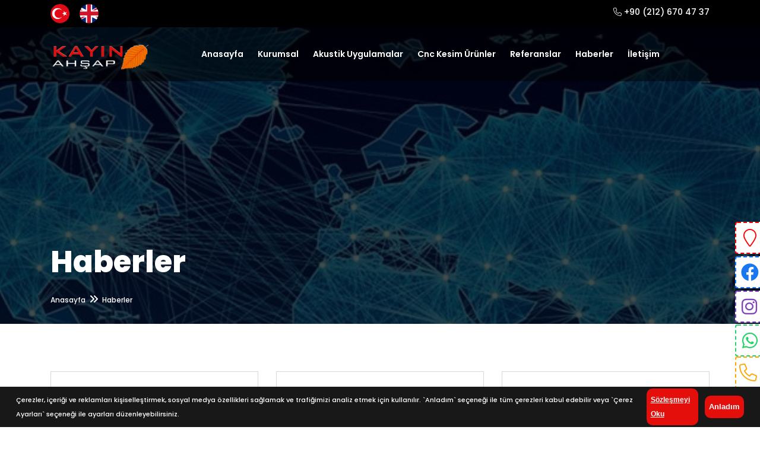

--- FILE ---
content_type: text/html; charset=UTF-8
request_url: https://www.kayinahsap.com.tr/bloglarimiz
body_size: 5795
content:









<!DOCTYPE html>
<html lang="tr">
<head>

	

	<meta charset="utf-8">
<meta name="description" content="">
<title>Kayın Ahşap | Haberler</title>
<meta http-equiv="X-UA-Compatible" content="IE=edge">
<meta name="viewport" content="width=device-width, initial-scale=1">
<meta name='description' content='Kayın Ahşap | Haberler'>
<meta name="copyright" content="Bu Websitesinin Tüm Hakları Kayın Ahşap'a  Aittir">
<meta name="author" content="AYNI FİKİR Web Tasarım | Web Tasarım Hizmetleri">
<meta name="publisher" content="AYNI FİKİR Web Tasarım | Web Tasarım Hizmetleri" />
<meta name="robots" content="all" />
<meta name='og:url' content='https://www.kayinahsap.com.tr/bloglarimiz'>
<meta property="og:type" content="article" />
<meta property='og:title' content='Kayın Ahşap | Haberler'>
<meta property='og:description' content='Kayın Ahşap | Haberler'>
<meta property='og:image' content='https://www.kayinahsap.com.tr/panel/Sayfalar/logolar/fav-263.png'>
<meta property="twitter:card" content="summary_large_image" />
<meta property='twitter:title' content='Kayın Ahşap | Haberler'>
<meta property='twitter:description' content='Kayın Ahşap | Haberler'>
<meta property='twitter:image' content='https://www.kayinahsap.com.tr/panel/Sayfalar/logolar/fav-263.png'>
<meta name="msapplication-TileColor" content="#E40E0B">
<meta name="theme-color" content="#E40E0B">
	    <link rel="stylesheet" type="text/css" href="https://www.kayinahsap.com.tr/css/bootstrap.min.css"> 
    <link rel="stylesheet" type="text/css" href="https://www.kayinahsap.com.tr/css/bootstrap-select.min.css">        
    <link rel="stylesheet" type="text/css" href="https://www.kayinahsap.com.tr/css/fontawesome/css/font-awesome.min.css" />
    <link rel="stylesheet" type="text/css" href="https://www.kayinahsap.com.tr/css/owl.carousel.min.css">
    <link rel="stylesheet" type="text/css" href="https://www.kayinahsap.com.tr/css/magnific-popup.min.css">   
    <link rel="stylesheet" type="text/css" href="https://www.kayinahsap.com.tr/css/loader.min.css">
    <link rel="stylesheet" type="text/css" href="https://www.kayinahsap.com.tr/css/flaticon.min.css">    
    <link rel="stylesheet" type="text/css" href="https://www.kayinahsap.com.tr/css/style.css">
    <link rel="stylesheet" href="https://www.kayinahsap.com.tr/css/bootstrap-slider.min.css" />    
    <link rel="stylesheet" class="skin" type="text/css" href="https://www.kayinahsap.com.tr/css/skin/skin-1.css">  
    <link rel="stylesheet" type="text/css" href="https://www.kayinahsap.com.tr/plugins/revolution/revolution/css/settings.css">   
    <link rel="stylesheet" type="text/css" href="https://www.kayinahsap.com.tr/plugins/revolution/revolution/css/navigation.css">
    <link href="https://fonts.googleapis.com/css?family=Poppins:100,100i,200,200i,300,300i,400,400i,500,500i,600,600i,700,700i,800,800i,900,900i&amp;display=swap" rel="stylesheet"> 
    <link href="https://site-assets.fontawesome.com/releases/v6.0.0/css/all.css" rel="stylesheet" type="text/css" />
    <link rel="shortcut icon" href="https://www.kayinahsap.com.tr/panel/Sayfalar/logolar/fav-263.png" type="image/x-icon">

					

</head>
<body class="footer-fixed">

    <div class="page-wraper"> 

        <!-- HEADER START -->
        <header class="site-header nav-wide nav-transparent mobile-sider-drawer-menu">
            <div class="top-bar sx-bg-secondry">
                <div class="container">
                    <div class="d-flex justify-content-between ">
                        <ul class="list-unstyled e-p-bx text-white d-flex">
                            <li><a href="https://www.kayinahsap.com.tr/"><img src="https://www.kayinahsap.com.tr/tr.png" width="32"></a></li>
                            <li><a href="https://www.kayinahsap.com.tr/en"><img src="https://www.kayinahsap.com.tr/en.png" width="32"></a></li>
                        </ul>                            
                  
                
                                <a style="color:#fff; position: relative; top:10px;" href="tel:+90 (212) 670 47 37"> <i class="fa-light fa-phone"></i> +90 (212) 670 47 37</a>
                      
                 
                      
                   </div>
               </div>
           </div>             
           <div class="sticky-header main-bar-wraper navbar-expand-lg">
            <div class="main-bar">

                <div class="container clearfix">
                    <div class="logo-header">
                        <div class="logo-header-inner logo-header-one">
                            <a href="https://www.kayinahsap.com.tr/">
                                <img src="https://www.kayinahsap.com.tr/panel/Sayfalar/logolar/logo22-620.png" alt="" />
                            </a>
                        </div>
                    </div>
                    <button id="mobile-side-drawer" data-target=".header-nav" data-toggle="collapse" type="button" class="navbar-toggler collapsed">
                        <span class="sr-only">Toggle navigation</span>
                        <span class="icon-bar icon-bar-first"></span>
                        <span class="icon-bar icon-bar-two"></span>
                        <span class="icon-bar icon-bar-three"></span>
                    </button>

                    <!--     <div class="extra-nav">
                            <div class="extra-cell">                                            
                                <a href="#search">
                                    <i class="fa fa-search"></i>
                                </a>
                            </div>
                        </div>
                    -->
                    <div class="header-nav nav-dark navbar-collapse collapse justify-content-center collapse">
                        <ul class=" nav navbar-nav">

                           <li><a href="https://www.kayinahsap.com.tr/">Anasayfa</a></li>
                           <li><a href="https://www.kayinahsap.com.tr/hakkimizda">Kurumsal</a></li>

                           <li>
                            <a href="https://www.kayinahsap.com.tr/akustik-uygulamalar">Akustik Uygulamalar</a>
                            <ul class="sub-menu">
                                     
            <li  ><a  href="https://www.kayinahsap.com.tr/hizmet-kategori/ahsap-akustik-paneller">Ahşap Akustik Paneller</a>
            </li>     
            <li  ><a  href="https://www.kayinahsap.com.tr/hizmet-kategori/kumasli-akustik-paneller">Kumaşlı Akustik Paneller</a>
            </li>     
            <li  ><a  href="https://www.kayinahsap.com.tr/hizmet-kategori/linear-ahsap-tavan-sistemleri">Linear Ahşap Tavan Sistemleri</a>
            </li>     
            <li  ><a  href="https://www.kayinahsap.com.tr/hizmet-kategori/baffle-tavan-sistemleri">Baffle Tavan Sistemleri</a>
            </li>     
            <li  ><a  href="https://www.kayinahsap.com.tr/hizmet-kategori/ahsap-yunu-akustik-paneller">Ahşap Yünü Akustik Paneller</a>
            </li>     
            <li  ><a  href="https://www.kayinahsap.com.tr/hizmet-kategori/akustik-kapi">Akustik Kapı</a>
            </li>                            </ul>         



                        </li>
                        <li>
                            <a href="https://www.kayinahsap.com.tr/urunlerimiz">Cnc Kesim Ürünler</a>
                            <ul class="sub-menu">
                                     
            <li  ><a  href="https://www.kayinahsap.com.tr/kategori/cnc-kesim-seperator">CNC Kesim Seperatör</a>
            </li>     
            <li  ><a  href="https://www.kayinahsap.com.tr/kategori/cnc-isleme-kapi-yuzeyi">CNC İşleme Kapı Yüzeyi</a>
            </li>     
            <li  ><a  href="https://www.kayinahsap.com.tr/kategori/cnc-isleme-mdf-kapak-yuzeyleri">CNC İşleme MDF Kapak Yüzeyleri</a>
            </li>     
            <li  ><a  href="https://www.kayinahsap.com.tr/kategori/cnc-isleme-cerceve-modelleri">CNC işleme Çerçeve Modelleri</a>
            </li>     
            <li  ><a  href="https://www.kayinahsap.com.tr/kategori/cnc-yatak-basucu-modelleri">CNC Yatak Başucu Modelleri</a>
            </li>     
            <li  ><a  href="https://www.kayinahsap.com.tr/kategori/cnc-isleme-mdf-duvar-panelleri">CNC işleme MDF Duvar Panelleri</a>
            </li>                            
                            </ul>                                                
                        </li>


                        <li><a href="https://www.kayinahsap.com.tr/referanslar">Referanslar</a></li>                                    
                        <li><a href="https://www.kayinahsap.com.tr/bloglarimiz">Haberler</a></li>                                    
                        <li><a href="https://www.kayinahsap.com.tr/iletisim">İletişim</a></li>                                    

                    </ul>
                </div>


                <!--   <div id="search"> 
                        <span class="close"></span>
                        <form role="search" id="searchform" action="https://theme7x.com/search" method="get" class="radius-xl">
                            <div class="input-group">
                                <input value="" name="q" type="search" placeholder="Type to search"/>
                                <span class="input-group-btn"><button type="button" class="search-btn"><i class="fa fa-search arrow-animation"></i></button></span>
                            </div>   
                        </form>
                    </div>   -->                                                                                                    



                </div>
            </div>
        </div>
    </header>

<div class="page-content">

	<div class="sx-bnr-inr overlay-wraper bg-parallax bg-top-center"  data-stellar-background-ratio="0.5"  style="background-image:url(https://www.kayinahsap.com.tr/panel/Sayfalar/bannerlar/32-540.jpg);">
		<div class="overlay-main bg-black opacity-07"></div>
		<div class="container">
			<div class="sx-bnr-inr-entry">
				<div class="banner-title-outer">
					<div class="banner-title-name">
						<h2 class="m-tb0">Haberler</h2>                  
					</div>
				</div>

				<div>
					<ul class="sx-breadcrumb breadcrumb-style-2">
						<li><a style="color:#fff" href="https://www.kayinahsap.com.tr/">Anasayfa</a></li>
						<li>Haberler</li>
					</ul>
				</div>

			</div>
		</div>
	</div>



	<div class="section-full mobile-page-padding bg-white p-t80 p-b50 mobile-page-padding">
		<div class="container">



			<!-- IMAGE CAROUSEL START -->
			<div class="section-content">
				<div class="row justify-content-center">


											<div class="col-lg-4 col-md-6 col-sm-12">
							<div class="blog-post blog-grid date-style-2">

								<div class="sx-post-media sx-img-effect img-reflection">
									<a href="https://www.kayinahsap.com.tr/detay/ahsap-akustik-panel"><img src="https://www.kayinahsap.com.tr/panel/Sayfalar/bloglar/6368b3a8478020f8365c9fab840841.jpg" alt=""></a>
								</div>

								<div class="sx-post-info p-t30">

									<div class="sx-post-title ">
										<h4 class="post-title"><a href="https://www.kayinahsap.com.tr/detay/ahsap-akustik-panel">Ahşap Akustik Panel</a></h4>
									</div>

									<div class="sx-post-readmore">
										<a href="https://www.kayinahsap.com.tr/detay/ahsap-akustik-panel" title="READ MORE" rel="bookmark" class="site-button-link">Devamını Oku</a>
									</div>

								</div>

							</div>
						</div>

											<div class="col-lg-4 col-md-6 col-sm-12">
							<div class="blog-post blog-grid date-style-2">

								<div class="sx-post-media sx-img-effect img-reflection">
									<a href="https://www.kayinahsap.com.tr/detay/akustik-panel"><img src="https://www.kayinahsap.com.tr/panel/Sayfalar/bloglar/059f81b1ef21a35c3bf635728871bc.jpg" alt=""></a>
								</div>

								<div class="sx-post-info p-t30">

									<div class="sx-post-title ">
										<h4 class="post-title"><a href="https://www.kayinahsap.com.tr/detay/akustik-panel">Akustik Panel </a></h4>
									</div>

									<div class="sx-post-readmore">
										<a href="https://www.kayinahsap.com.tr/detay/akustik-panel" title="READ MORE" rel="bookmark" class="site-button-link">Devamını Oku</a>
									</div>

								</div>

							</div>
						</div>

											<div class="col-lg-4 col-md-6 col-sm-12">
							<div class="blog-post blog-grid date-style-2">

								<div class="sx-post-media sx-img-effect img-reflection">
									<a href="https://www.kayinahsap.com.tr/detay/kumasli-panel"><img src="https://www.kayinahsap.com.tr/panel/Sayfalar/bloglar/0a32dc901db08a220fbf6c5c1f5a6e.jpg" alt=""></a>
								</div>

								<div class="sx-post-info p-t30">

									<div class="sx-post-title ">
										<h4 class="post-title"><a href="https://www.kayinahsap.com.tr/detay/kumasli-panel">Kumaşlı  Panel</a></h4>
									</div>

									<div class="sx-post-readmore">
										<a href="https://www.kayinahsap.com.tr/detay/kumasli-panel" title="READ MORE" rel="bookmark" class="site-button-link">Devamını Oku</a>
									</div>

								</div>

							</div>
						</div>

											<div class="col-lg-4 col-md-6 col-sm-12">
							<div class="blog-post blog-grid date-style-2">

								<div class="sx-post-media sx-img-effect img-reflection">
									<a href="https://www.kayinahsap.com.tr/detay/kumasli-akustik-panel"><img src="https://www.kayinahsap.com.tr/panel/Sayfalar/bloglar/fc0a8bbf727930d614f7d730fbbd5b.jpg" alt=""></a>
								</div>

								<div class="sx-post-info p-t30">

									<div class="sx-post-title ">
										<h4 class="post-title"><a href="https://www.kayinahsap.com.tr/detay/kumasli-akustik-panel">Kumaşlı Akustik Panel </a></h4>
									</div>

									<div class="sx-post-readmore">
										<a href="https://www.kayinahsap.com.tr/detay/kumasli-akustik-panel" title="READ MORE" rel="bookmark" class="site-button-link">Devamını Oku</a>
									</div>

								</div>

							</div>
						</div>

											<div class="col-lg-4 col-md-6 col-sm-12">
							<div class="blog-post blog-grid date-style-2">

								<div class="sx-post-media sx-img-effect img-reflection">
									<a href="https://www.kayinahsap.com.tr/detay/seperator"><img src="https://www.kayinahsap.com.tr/panel/Sayfalar/bloglar/c6e193ecb69391835107ccd9cd1bd6.webp" alt=""></a>
								</div>

								<div class="sx-post-info p-t30">

									<div class="sx-post-title ">
										<h4 class="post-title"><a href="https://www.kayinahsap.com.tr/detay/seperator">Seperatör</a></h4>
									</div>

									<div class="sx-post-readmore">
										<a href="https://www.kayinahsap.com.tr/detay/seperator" title="READ MORE" rel="bookmark" class="site-button-link">Devamını Oku</a>
									</div>

								</div>

							</div>
						</div>

											<div class="col-lg-4 col-md-6 col-sm-12">
							<div class="blog-post blog-grid date-style-2">

								<div class="sx-post-media sx-img-effect img-reflection">
									<a href="https://www.kayinahsap.com.tr/detay/konferans-salonu-akustik-panel"><img src="https://www.kayinahsap.com.tr/panel/Sayfalar/bloglar/d3e5285cf3406796268e9348d83f63.jpg" alt=""></a>
								</div>

								<div class="sx-post-info p-t30">

									<div class="sx-post-title ">
										<h4 class="post-title"><a href="https://www.kayinahsap.com.tr/detay/konferans-salonu-akustik-panel">Konferans Salonu Akustik Panel</a></h4>
									</div>

									<div class="sx-post-readmore">
										<a href="https://www.kayinahsap.com.tr/detay/konferans-salonu-akustik-panel" title="READ MORE" rel="bookmark" class="site-button-link">Devamını Oku</a>
									</div>

								</div>

							</div>
						</div>

											<div class="col-lg-4 col-md-6 col-sm-12">
							<div class="blog-post blog-grid date-style-2">

								<div class="sx-post-media sx-img-effect img-reflection">
									<a href="https://www.kayinahsap.com.tr/detay/ses-yalitimi-akustik-panel"><img src="https://www.kayinahsap.com.tr/panel/Sayfalar/bloglar/be539e0343a0ca78c91306fff8ece1.jpg" alt=""></a>
								</div>

								<div class="sx-post-info p-t30">

									<div class="sx-post-title ">
										<h4 class="post-title"><a href="https://www.kayinahsap.com.tr/detay/ses-yalitimi-akustik-panel">Ses Yalıtımı Akustik Panel</a></h4>
									</div>

									<div class="sx-post-readmore">
										<a href="https://www.kayinahsap.com.tr/detay/ses-yalitimi-akustik-panel" title="READ MORE" rel="bookmark" class="site-button-link">Devamını Oku</a>
									</div>

								</div>

							</div>
						</div>

											<div class="col-lg-4 col-md-6 col-sm-12">
							<div class="blog-post blog-grid date-style-2">

								<div class="sx-post-media sx-img-effect img-reflection">
									<a href="https://www.kayinahsap.com.tr/detay/akustik-uygulamalar"><img src="https://www.kayinahsap.com.tr/panel/Sayfalar/bloglar/96758d87efdff9584501c8ab01a8ce.jpg" alt=""></a>
								</div>

								<div class="sx-post-info p-t30">

									<div class="sx-post-title ">
										<h4 class="post-title"><a href="https://www.kayinahsap.com.tr/detay/akustik-uygulamalar">Akustik Uygulamalar</a></h4>
									</div>

									<div class="sx-post-readmore">
										<a href="https://www.kayinahsap.com.tr/detay/akustik-uygulamalar" title="READ MORE" rel="bookmark" class="site-button-link">Devamını Oku</a>
									</div>

								</div>

							</div>
						</div>

											<div class="col-lg-4 col-md-6 col-sm-12">
							<div class="blog-post blog-grid date-style-2">

								<div class="sx-post-media sx-img-effect img-reflection">
									<a href="https://www.kayinahsap.com.tr/detay/cnc-kesim-urunler"><img src="https://www.kayinahsap.com.tr/panel/Sayfalar/bloglar/347452ecb16c3fb60de9df3049601e.jpg" alt=""></a>
								</div>

								<div class="sx-post-info p-t30">

									<div class="sx-post-title ">
										<h4 class="post-title"><a href="https://www.kayinahsap.com.tr/detay/cnc-kesim-urunler">CNC Kesim Ürünler</a></h4>
									</div>

									<div class="sx-post-readmore">
										<a href="https://www.kayinahsap.com.tr/detay/cnc-kesim-urunler" title="READ MORE" rel="bookmark" class="site-button-link">Devamını Oku</a>
									</div>

								</div>

							</div>
						</div>

					



				</div>
			</div>
		</div>

	</div>   
<style type="text/css"></style>

  <link rel="stylesheet" type="text/css" href="https://cdn.jsdelivr.net/npm/cookieconsent@3/build/cookieconsent.min.css" />

  <script src="https://cdn.jsdelivr.net/npm/cookieconsent@3/build/cookieconsent.min.js" data-cfasync="false"></script>

  <script>

    window.cookieconsent.initialise({

      "palette": {

        "popup": {

          "background": "#181818"

      },

      "button": {

          "background": "#fff",

          "text": "#181818"
          
      }

  },

  "theme": "block",

  "position": "bottom",

  "content": {

    "message": "<p class='data_ck'>Çerezler, içeriği ve reklamları kişiselleştirmek, sosyal medya özellikleri sağlamak ve trafiğimizi analiz etmek için kullanılır. `Anladım` seçeneği ile tüm çerezleri kabul edebilir veya `Çerez Ayarları` seçeneği ile ayarları düzenleyebilirsiniz.</p>",

    "dismiss": "Anladım",

    "link": "Sözleşmeyi Oku",

    "href": "https://www.kayinahsap.com.tr/gizlilik-politikasi"

}

});

</script>
  
<footer class="site-footer footer-large  footer-dark    footer-wide">

    <!-- FOOTER BLOCKES START -->  
    <div class="footer-top overlay-wraper bg-cover" style="background-image:url(https://www.kayinahsap.com.tr/images/background/f-bg.jpg)">
        <div class="overlay-main sx-bg-secondry opacity-08"></div>
        <div class="container">
            <div class="row">
                <!-- ABOUT COMPANY -->
                <div class="col-lg-3 col-md-6 col-sm-6">  
                    <div class="widget widget_about">
                        <!--<h4 class="widget-title">About Company</h4>-->
                        <div class="logo-footer clearfix p-b15">
                            <a href="https://www.kayinahsap.com.tr/"><img src="https://www.kayinahsap.com.tr/panel/Sayfalar/logolar/logo22-620.png" alt=""></a>
                        </div>


                        <ul class="social-icons  sx-social-links">
                                                       <li><a href="#"><i class="fab fa-lg fa-facebook"></i></a></li> 
                        
                                                    <li><a href="#"><i class="fab fa-lg fa-twitter"></i></a></li> 
                        
                                                    <li><a href="https://www.instagram.com/kayinahsapcnc/"><i class="fab fa-lg fa-instagram"></i></a></li> 
                        
                                                    <li><a href="#"><i class="fab fa-lg fa-linkedin"></i></a></li> 
                        
                                                    <li><a href="#"><i class="fab fa-lg fa-youtube"></i></a></li> 
                                            </ul>                                     
                </div>
            </div> 


            <!-- USEFUL LINKS -->
            <div class="col-lg-3 col-md-6 col-sm-6 footer-col-3">
                <div class="widget widget_services inline-links">
                    <h5 class="widget-title">Hızlı Menü</h5>
                    <ul>
                        <li><a href="https://www.kayinahsap.com.tr/">Anasayfa</a></li>
                        <li><a href="https://www.kayinahsap.com.tr/hakkimizda">Kurumsal</a></li>
                        <li><a href="https://www.kayinahsap.com.tr/urunlerimiz">Cnc Kesim Ürünler</a></li>
                        <li><a href="https://www.kayinahsap.com.tr/akustik-uygulamalar">Akustik Uygulamalar</a></li>
                        <li><a href="https://www.kayinahsap.com.tr/bloglarimiz">Haberler</a></li>
                        <li><a href="https://www.kayinahsap.com.tr/referanslar">Referanslar</a></li>
                        <li><a href="https://www.kayinahsap.com.tr/iletisim">İletişim</a></li>
                        <li><a href="https://www.kayinahsap.com.tr/gizlilik-politikasi">KVKK Politikası</a></li>
                    </ul>
                </div>                           
            </div>

            <!-- USEFUL LINKS -->
            <div class="col-lg-3 col-md-6 col-sm-6 footer-col-3">
                <div class="widget widget_services inline-links">
                    <h5 class="widget-title">Cnc Kesim Ürünler</h5>
                    <ul>
                             
        <li ><a  style="text-transform:capitalize;"  href="https://www.kayinahsap.com.tr/hizmet-kategori/cnc-isleme-cerceve-modelleri">CNC işleme Çerçeve Modelleri</a>
        </li>     
        <li ><a  style="text-transform:capitalize;"  href="https://www.kayinahsap.com.tr/hizmet-kategori/cnc-isleme-mdf-duvar-panelleri">CNC işleme MDF Duvar Panelleri</a>
        </li>     
        <li ><a  style="text-transform:capitalize;"  href="https://www.kayinahsap.com.tr/hizmet-kategori/cnc-isleme-kapi-yuzeyi">CNC İşleme Kapı Yüzeyi</a>
        </li>     
        <li ><a  style="text-transform:capitalize;"  href="https://www.kayinahsap.com.tr/hizmet-kategori/cnc-yatak-basucu-modelleri">CNC Yatak Başucu Modelleri</a>
        </li>     
        <li ><a  style="text-transform:capitalize;"  href="https://www.kayinahsap.com.tr/hizmet-kategori/cnc-isleme-mdf-kapak-yuzeyleri">CNC İşleme MDF Kapak Yüzeyleri</a>
        </li>                    </ul>
                </div>                           
            </div>

            <!-- CONTACT US -->
            <div class="col-lg-3 col-md-6 col-sm-6">
                <div class="widget widget_address_outer">
                    <h5 class="widget-title">İletişim Bilgilerimiz</h5>
                    <ul class="widget_address">
                        <li>GENEL MERKEZ : KAYIN AHŞAP MOBİLYA DEKORASYON İNŞAAT SANAYİ VE TİC.LTD.ŞTİ.</li>
                        <li>+90 (212) 670 47 37 </li>

                        <li>FABRİKA : İkitelli OSB Mahallesi Keresteciler Sitesi 8. Blok No : 21 Başakşehir - İSTANBUL  </li>
                        <li>+90 (532)  548 19 13  </li>
                        <li>info@kayinahsap.com.tr</li>
                        <li>cnc@kayinahsap.com.tr</li>


                    </ul>

                </div>                                                  
            </div>                          



        </div>
    </div> 

</div>
<!-- FOOTER COPYRIGHT -->
<div class="footer-bottom overlay-wraper">
    <div class="overlay-main"></div>
    <div class="container">
        <div class="row">
            <div class="sx-footer-bot-left col-lg-6">
                <span class="copyrights-text"><strong>KAYIN AHŞAP</strong> © 2026 Tüm Hakları Saklıdır.</span>
            </div>
            <div class="sx-footer-bot-right col-lg-6">
             <a style="color:#fff;" href="https://www.aynifikir.com/" target="_blank">   <p style="text-align:right;">Web Tasarım &amp; Web Yazılım  <img src="https://www.kayinahsap.com.tr/logonb1.png" style="margin-left:20px;width:auto; height:40px;"></p> </a>
         </div>
     </div>
 </div>
</div>
</footer>
<!-- FOOTER END -->

<!-- BUTTON TOP START -->
<button class="scroltop"><span class="fa fa-angle-up  relative" id="btn-vibrate"></span></button>

</div>

<div class="loading-area">
    <div class="loading-box"></div>
    <div class="loading-pic">
        <div class="cssload-spinner">
            <div class="cssload-cube cssload-cube0"></div>
            <div class="cssload-cube cssload-cube1"></div>
            <div class="cssload-cube cssload-cube2"></div>
            <div class="cssload-cube cssload-cube3"></div>
            <div class="cssload-cube cssload-cube4"></div>
            <div class="cssload-cube cssload-cube5"></div>
            <div class="cssload-cube cssload-cube6"></div>
            <div class="cssload-cube cssload-cube7"></div>
            <div class="cssload-cube cssload-cube8"></div>
            <div class="cssload-cube cssload-cube9"></div>
            <div class="cssload-cube cssload-cube10"></div>
            <div class="cssload-cube cssload-cube11"></div>
            <div class="cssload-cube cssload-cube12"></div>
            <div class="cssload-cube cssload-cube13"></div>
            <div class="cssload-cube cssload-cube14"></div>
            <div class="cssload-cube cssload-cube15"></div>
        </div>
    </div>
</div>





<script  src="https://www.kayinahsap.com.tr/js/jquery-1.12.4.min.js"></script><!-- JQUERY.MIN JS -->
<script  src="https://www.kayinahsap.com.tr/js/popper.min.js"></script><!-- POPPER.MIN JS -->
<script  src="https://www.kayinahsap.com.tr/js/bootstrap.min.js"></script><!-- BOOTSTRAP.MIN JS -->
<script  src="https://www.kayinahsap.com.tr/js/bootstrap-select.min.js"></script><!-- Form js -->
<script  src="https://www.kayinahsap.com.tr/js/magnific-popup.min.js"></script><!-- MAGNIFIC-POPUP JS -->
<script  src="https://www.kayinahsap.com.tr/js/waypoints.min.js"></script><!-- WAYPOINTS JS -->
<script  src="https://www.kayinahsap.com.tr/js/counterup.min.js"></script><!-- COUNTERUP JS -->
<script  src="https://www.kayinahsap.com.tr/js/waypoints-sticky.min.js"></script><!-- sticky header JS -->
<script  src="https://www.kayinahsap.com.tr/js/isotope.pkgd.min.js"></script><!-- MASONRY  -->
<script  src="https://www.kayinahsap.com.tr/js/owl.carousel.min.js"></script><!-- OWL  SLIDER  -->
<script  src="https://www.kayinahsap.com.tr/js/jquery.owl-filter.js"></script>
<script  src="https://www.kayinahsap.com.tr/js/stellar.min.js"></script><!-- PARALLAX BG IMAGE   -->
<script  src="https://www.kayinahsap.com.tr/js/jquery.bootstrap-touchspin.js"></script><!-- FORM JS -->  
<script  src="https://www.kayinahsap.com.tr/js/custom.js"></script><!-- CUSTOM FUCTIONS  -->
<script  src="https://www.kayinahsap.com.tr/js/jquery.bgscroll.js"></script><!-- BACKGROUND SCROLL -->
<script  src="https://www.kayinahsap.com.tr/js/theia-sticky-sidebar.js"></script><!--sticky content-->
<script  src="https://www.kayinahsap.com.tr/js/switcher.js"></script><!-- SWITCHER FUCTIONS  -->
<script  src="https://www.kayinahsap.com.tr/js/bootstrap-slider.min.js"></script><!-- Price range slider -->
<script  src="https://www.kayinahsap.com.tr/plugins/revolution/revolution/js/jquery.themepunch.tools.min.js"></script>
<script  src="https://www.kayinahsap.com.tr/plugins/revolution/revolution/js/jquery.themepunch.revolution.min.js"></script>
<script  src="https://www.kayinahsap.com.tr/plugins/revolution/revolution/js/extensions/revolution-plugin.js"></script>
<script  src="https://www.kayinahsap.com.tr/js/rev-script-2.js"></script>
<script src="https://cdnjs.cloudflare.com/ajax/libs/fancybox/3.5.7/jquery.fancybox.min.js" integrity="sha512-uURl+ZXMBrF4AwGaWmEetzrd+J5/8NRkWAvJx5sbPSSuOb0bZLqf+tOzniObO00BjHa/dD7gub9oCGMLPQHtQA==" crossorigin="anonymous" referrerpolicy="no-referrer"></script>
<link rel="stylesheet" href="https://cdnjs.cloudflare.com/ajax/libs/fancybox/3.5.7/jquery.fancybox.min.css" integrity="sha512-H9jrZiiopUdsLpg94A333EfumgUBpO9MdbxStdeITo+KEIMaNfHNvwyjjDJb+ERPaRS6DpyRlKbvPUasNItRyw==" crossorigin="anonymous" referrerpolicy="no-referrer" />

<script src="https://cdn.jsdelivr.net/npm/sticksy@0.2.0/dist/sticksy.min.js"></script>

<script type="text/javascript">
	var stickyEl = new Sticksy('.side1', {
		topSpacing: 100, 
		listen: true, 
	})
</script>



  <div class="whats-float">
    <a href="//wa.me/+905325481913?text=Merhabalar Hizmetleriniz Hakkında Detaylı Bilgi Alabilirmiyim?"
      target="_blank">
      <i class="fab fa-whatsapp"></i><span>WhatsApp<br><small>+905325481913</small></span>
    </a>
  </div>


  




<div class="insta-float">
  <a href="https://www.instagram.com/kayinahsapcnc/"
    target="_blank">
    <i class="fab fa-instagram"></i><span>Instagram<br><small></small></span>
  </a>
</div>





<div class="faecbook-float ">
  <a href="#"
    target="_blank">
    <i class="fab fa-facebook"></i><span>facebook<br><small></small></span>
  </a>
</div>



<div class="youtube-float ">
  <a href="https://goo.gl/maps/hJjMNLr9f3iKFqvf9"
    target="_blank">
    <i class="fal fa-map-marker" aria-hidden="true"></i><span>Konum<br><small></small></span>
  </a>
</div>

<div class="teklif-float ">
  <a href="tel:+90 (212) 670 47 37"
    target="_blank">
    <i class="fal fa-phone" aria-hidden="true"></i><span>Telefon <br><small>+90 (212) 670 47 37</small></span>
  </a>
</div>





</body>


</html>


--- FILE ---
content_type: text/css
request_url: https://www.kayinahsap.com.tr/css/fontawesome/css/font-awesome.min.css
body_size: 6874
content:
/*  Font Awesome 4.7.0 by @davegandy - http://fontawesome.io - @fontawesome  |  License - http://fontawesome.io/license (Font: SIL OFL 1.1, CSS: MIT License) */@font-face {
	font-family: 'FontAwesome';
	src: url('../fonts/fontawesome-webfont3e6e.eot?v=4.7.0');
	src: url('../fonts/fontawesome-webfontd41d.eot?#iefix&v=4.7.0') format('embedded-opentype'), url('../fonts/fontawesome-webfont3e6e.woff2?v=4.7.0') format('woff2'), url('../fonts/fontawesome-webfont3e6e.woff?v=4.7.0') format('woff'), url('../fonts/fontawesome-webfont3e6e.ttf?v=4.7.0') format('truetype'), url('../fonts/fontawesome-webfont3e6e.svg?v=4.7.0#fontawesomeregular') format('svg');
	font-weight: normal;
	font-style: normal
}
.fa {
	display: inline-block;
	font: normal normal normal 14px/1 FontAwesome;
	font-size: inherit;
	text-rendering: auto;
	-webkit-font-smoothing: antialiased;
	-moz-osx-font-smoothing: grayscale
}
.fa-lg {
	font-size: 1.33333333em;
	line-height: .75em;
	vertical-align: -15%
}
.fa-2x {
	font-size: 2em
}
.fa-3x {
	font-size: 3em
}
.fa-4x {
	font-size: 4em
}
.fa-5x {
	font-size: 5em
}
.fa-fw {
	width: 1.28571429em;
	text-align: center
}
.fa-ul {
	padding-left: 0;
	margin-left: 2.14285714em;
	list-style-type: none
}
.fa-ul>li {
	position: relative
}
.fa-li {
	position: absolute;
	left: -2.14285714em;
	width: 2.14285714em;
	top: .14285714em;
	text-align: center
}
.fa-li.fa-lg {
	left: -1.85714286em
}
.fa-border {
	padding: .2em .25em .15em;
	border: solid .08em #eee;
	border-radius: .1em
}
.fa-pull-left {
	float: left
}
.fa-pull-right {
	float: right
}
.fa.fa-pull-left {
	margin-right: .3em
}
.fa.fa-pull-right {
	margin-left: .3em
}
.pull-right {
	float: right
}
.pull-left {
	float: left
}
.fa.pull-left {
	margin-right: .3em
}
.fa.pull-right {
	margin-left: .3em
}
.fa-spin {
	-webkit-animation: fa-spin 2s infinite linear;
	animation: fa-spin 2s infinite linear
}
.fa-pulse {
	-webkit-animation: fa-spin 1s infinite steps(8);
	animation: fa-spin 1s infinite steps(8)
}
@-webkit-keyframes fa-spin {
0% {
-webkit-transform:rotate(0deg);
transform:rotate(0deg)
}
100% {
-webkit-transform:rotate(359deg);
transform:rotate(359deg)
}
}
@keyframes fa-spin {
0% {
-webkit-transform:rotate(0deg);
transform:rotate(0deg)
}
100% {
-webkit-transform:rotate(359deg);
transform:rotate(359deg)
}
}
.fa-rotate-90 {
	-ms-filter: "progid:DXImageTransform.Microsoft.BasicImage(rotation=1)";
	-webkit-transform: rotate(90deg);
	-ms-transform: rotate(90deg);
	transform: rotate(90deg)
}
.fa-rotate-180 {
	-ms-filter: "progid:DXImageTransform.Microsoft.BasicImage(rotation=2)";
	-webkit-transform: rotate(180deg);
	-ms-transform: rotate(180deg);
	transform: rotate(180deg)
}
.fa-rotate-270 {
	-ms-filter: "progid:DXImageTransform.Microsoft.BasicImage(rotation=3)";
	-webkit-transform: rotate(270deg);
	-ms-transform: rotate(270deg);
	transform: rotate(270deg)
}
.fa-flip-horizontal {
	-ms-filter: "progid:DXImageTransform.Microsoft.BasicImage(rotation=0, mirror=1)";
	-webkit-transform: scale(-1, 1);
	-ms-transform: scale(-1, 1);
	transform: scale(-1, 1)
}
.fa-flip-vertical {
	-ms-filter: "progid:DXImageTransform.Microsoft.BasicImage(rotation=2, mirror=1)";
	-webkit-transform: scale(1, -1);
	-ms-transform: scale(1, -1);
	transform: scale(1, -1)
}
:root .fa-rotate-90, :root .fa-rotate-180, :root .fa-rotate-270, :root .fa-flip-horizontal, :root .fa-flip-vertical {
	filter: none
}
.fa-stack {
	position: relative;
	display: inline-block;
	width: 2em;
	height: 2em;
	line-height: 2em;
	vertical-align: middle
}
.fa-stack-1x, .fa-stack-2x {
	position: absolute;
	left: 0;
	width: 100%;
	text-align: center
}
.fa-stack-1x {
	line-height: inherit
}
.fa-stack-2x {
	font-size: 2em
}
.fa-inverse {
	color: #fff
}
.fa-glass:before {	content: "\f000"}.fa-music:before {	content: "\f001"}.fa-search:before {	content: "\f002"}.fa-envelope-o:before {	content: "\f003"}.fa-heart:before {	content: "\f004"}.fa-star:before {	content: "\f005"}.fa-star-o:before {	content: "\f006"}.fa-user:before {	content: "\f007"}.fa-film:before {	content: "\f008"}.fa-th-large:before {	content: "\f009"}.fa-th:before {	content: "\f00a"}.fa-th-list:before {	content: "\f00b"}.fa-check:before {	content: "\f00c"}.fa-remove:before, .fa-close:before, .fa-times:before {	content: "\f00d"}.fa-search-plus:before {	content: "\f00e"}.fa-search-minus:before {	content: "\f010"}.fa-power-off:before {	content: "\f011"}.fa-signal:before {	content: "\f012"}.fa-gear:before, .fa-cog:before {	content: "\f013"}.fa-trash-o:before {	content: "\f014"}.fa-home:before {	content: "\f015"}.fa-file-o:before {	content: "\f016"}.fa-clock-o:before {	content: "\f017"}.fa-road:before {	content: "\f018"}.fa-download:before {	content: "\f019"}.fa-arrow-circle-o-down:before {	content: "\f01a"}.fa-arrow-circle-o-up:before {	content: "\f01b"}.fa-inbox:before {	content: "\f01c"}.fa-play-circle-o:before {	content: "\f01d"}.fa-rotate-right:before, .fa-repeat:before {	content: "\f01e"}.fa-refresh:before {	content: "\f021"}.fa-list-alt:before {	content: "\f022"}.fa-lock:before {	content: "\f023"}.fa-flag:before {	content: "\f024"}.fa-headphones:before {	content: "\f025"}.fa-volume-off:before {	content: "\f026"}.fa-volume-down:before {	content: "\f027"}.fa-volume-up:before {	content: "\f028"}.fa-qrcode:before {	content: "\f029"}.fa-barcode:before {	content: "\f02a"}.fa-tag:before {	content: "\f02b"}.fa-tags:before {	content: "\f02c"}.fa-book:before {	content: "\f02d"}.fa-bookmark:before {	content: "\f02e"}.fa-print:before {	content: "\f02f"}.fa-camera:before {	content: "\f030"}.fa-font:before {	content: "\f031"}.fa-bold:before {	content: "\f032"}.fa-italic:before {	content: "\f033"}.fa-text-height:before {	content: "\f034"}.fa-text-width:before {	content: "\f035"}.fa-align-left:before {	content: "\f036"}.fa-align-center:before {	content: "\f037"}.fa-align-right:before {	content: "\f038"}.fa-align-justify:before {	content: "\f039"}.fa-list:before {	content: "\f03a"}.fa-dedent:before, .fa-outdent:before {	content: "\f03b"}.fa-indent:before {	content: "\f03c"}.fa-video-camera:before {	content: "\f03d"}.fa-photo:before, .fa-image:before, .fa-picture-o:before {	content: "\f03e"}.fa-pencil:before {	content: "\f040"}.fa-map-marker:before {	content: "\f041"}.fa-adjust:before {	content: "\f042"}.fa-tint:before {	content: "\f043"}.fa-edit:before, .fa-pencil-square-o:before {	content: "\f044"}.fa-share-square-o:before {	content: "\f045"}.fa-check-square-o:before {	content: "\f046"}.fa-arrows:before {	content: "\f047"}.fa-step-backward:before {	content: "\f048"}.fa-fast-backward:before {	content: "\f049"}.fa-backward:before {	content: "\f04a"}.fa-play:before {	content: "\f04b"}.fa-pause:before {	content: "\f04c"}.fa-stop:before {	content: "\f04d"}.fa-forward:before {	content: "\f04e"}.fa-fast-forward:before {	content: "\f050"}.fa-step-forward:before {	content: "\f051"}.fa-eject:before {	content: "\f052"}.fa-chevron-left:before {	content: "\f053"}.fa-chevron-right:before {	content: "\f054"}.fa-plus-circle:before {	content: "\f055"}.fa-minus-circle:before {	content: "\f056"}.fa-times-circle:before {	content: "\f057"}.fa-check-circle:before {	content: "\f058"}.fa-question-circle:before {	content: "\f059"}.fa-info-circle:before {	content: "\f05a"}.fa-crosshairs:before {	content: "\f05b"}.fa-times-circle-o:before {	content: "\f05c"}.fa-check-circle-o:before {	content: "\f05d"}.fa-ban:before {	content: "\f05e"}.fa-arrow-left:before {	content: "\f060"}.fa-arrow-right:before {	content: "\f061"}.fa-arrow-up:before {	content: "\f062"}.fa-arrow-down:before {	content: "\f063"}.fa-mail-forward:before, .fa-share:before {	content: "\f064"}.fa-expand:before {	content: "\f065"}.fa-compress:before {	content: "\f066"}.fa-plus:before {content: "\f067"}.fa-minus:before {	content: "\f068"}.fa-asterisk:before {content: "\f069"}.fa-exclamation-circle:before {content: "\f06a"}.fa-gift:before {content: "\f06b"}.fa-leaf:before {content: "\f06c"}.fa-fire:before {content: "\f06d"}.fa-eye:before {content: "\f06e"}.fa-eye-slash:before {content: "\f070"}.fa-warning:before, .fa-exclamation-triangle:before {content: "\f071"}.fa-plane:before {content: "\f072"}.fa-calendar:before {content: "\f073"}.fa-random:before {content: "\f074"}.fa-comment:before {content: "\f075"}.fa-magnet:before {content: "\f076"}.fa-chevron-up:before {content: "\f077"}.fa-chevron-down:before {content: "\f078"}.fa-retweet:before {content: "\f079"}.fa-shopping-cart:before {content: "\f07a"}.fa-folder:before {content: "\f07b"}.fa-folder-open:before {content: "\f07c"}.fa-arrows-v:before {content: "\f07d"}.fa-arrows-h:before {content: "\f07e"}.fa-bar-chart-o:before, .fa-bar-chart:before {content: "\f080"}.fa-twitter-square:before {content: "\f081"}.fa-facebook-square:before {content: "\f082"}.fa-camera-retro:before {content: "\f083"}.fa-key:before {content: "\f084"}.fa-gears:before, .fa-cogs:before {content: "\f085"}.fa-comments:before {content: "\f086"}.fa-thumbs-o-up:before {content: "\f087"}.fa-thumbs-o-down:before {content: "\f088"}.fa-star-half:before {content: "\f089"}.fa-heart-o:before {content: "\f08a"}.fa-sign-out:before {content: "\f08b"}.fa-linkedin-square:before {content: "\f08c"}.fa-thumb-tack:before {content: "\f08d"}.fa-external-link:before {content: "\f08e"}.fa-sign-in:before {content: "\f090"}.fa-trophy:before {content: "\f091"}.fa-github-square:before {content: "\f092"}.fa-upload:before {content: "\f093"}.fa-lemon-o:before {content: "\f094"}.fa-phone:before {content: "\f095"}.fa-square-o:before {content: "\f096"}.fa-bookmark-o:before {content: "\f097"}.fa-phone-square:before {content: "\f098"}.fa-twitter:before {content: "\f099"}.fa-facebook-f:before, .fa-facebook:before {content: "\f09a"}.fa-github:before {content: "\f09b"}.fa-unlock:before {content: "\f09c"}.fa-credit-card:before {content: "\f09d"}.fa-feed:before, .fa-rss:before {content: "\f09e"}.fa-hdd-o:before {content: "\f0a0"}.fa-bullhorn:before {content: "\f0a1"}.fa-bell:before {content: "\f0f3"}.fa-certificate:before {content: "\f0a3"}.fa-hand-o-right:before {content: "\f0a4"}.fa-hand-o-left:before {content: "\f0a5"}.fa-hand-o-up:before {content: "\f0a6"}.fa-hand-o-down:before {content: "\f0a7"}.fa-arrow-circle-left:before {content: "\f0a8"}.fa-arrow-circle-right:before {content: "\f0a9"}.fa-arrow-circle-up:before {content: "\f0aa"}.fa-arrow-circle-down:before {content: "\f0ab"}.fa-globe:before {content: "\f0ac"}.fa-wrench:before {content: "\f0ad"}.fa-tasks:before {content: "\f0ae"}.fa-filter:before {content: "\f0b0"}.fa-briefcase:before {content: "\f0b1"}.fa-arrows-alt:before {content: "\f0b2"}.fa-group:before, .fa-users:before {content: "\f0c0"}.fa-chain:before, .fa-link:before {content: "\f0c1"}.fa-cloud:before {content: "\f0c2"}.fa-flask:before {content: "\f0c3"}.fa-cut:before, .fa-scissors:before {content: "\f0c4"}.fa-copy:before, .fa-files-o:before {content: "\f0c5"}.fa-paperclip:before {content: "\f0c6"}.fa-save:before, .fa-floppy-o:before {content: "\f0c7"}.fa-square:before {content: "\f0c8"}.fa-navicon:before, .fa-reorder:before, .fa-bars:before {content: "\f0c9"}.fa-list-ul:before {content: "\f0ca"}.fa-list-ol:before {content: "\f0cb"}.fa-strikethrough:before {content: "\f0cc"}.fa-underline:before {content: "\f0cd"}.fa-table:before {content: "\f0ce"}.fa-magic:before {content: "\f0d0"}.fa-truck:before {content: "\f0d1"}.fa-pinterest:before {content: "\f0d2"}.fa-pinterest-square:before {content: "\f0d3"}.fa-google-plus-square:before {content: "\f0d4"}.fa-google-plus:before {content: "\f0d5"}.fa-money:before {content: "\f0d6"}.fa-caret-down:before {content: "\f0d7"}.fa-caret-up:before {content: "\f0d8"}.fa-caret-left:before {content: "\f0d9"}.fa-caret-right:before {content: "\f0da"}.fa-columns:before {content: "\f0db"}.fa-unsorted:before, .fa-sort:before {content: "\f0dc"}.fa-sort-down:before, .fa-sort-desc:before {content: "\f0dd"}.fa-sort-up:before, .fa-sort-asc:before {content: "\f0de"}.fa-envelope:before {content: "\f0e0"}.fa-linkedin:before {content: "\f0e1"}.fa-rotate-left:before, .fa-undo:before {content: "\f0e2"}.fa-legal:before, .fa-gavel:before {content: "\f0e3"}.fa-dashboard:before, .fa-tachometer:before {content: "\f0e4"}.fa-comment-o:before {content: "\f0e5"}.fa-comments-o:before {content: "\f0e6"}.fa-flash:before, .fa-bolt:before {content: "\f0e7"}.fa-sitemap:before {content: "\f0e8"}.fa-umbrella:before {content: "\f0e9"}.fa-paste:before, .fa-clipboard:before {content: "\f0ea"}.fa-lightbulb-o:before {content: "\f0eb"}.fa-exchange:before {content: "\f0ec"}.fa-cloud-download:before {content: "\f0ed"}.fa-cloud-upload:before {content: "\f0ee"}.fa-user-md:before {content: "\f0f0"}.fa-stethoscope:before {content: "\f0f1"}.fa-suitcase:before {content: "\f0f2"}.fa-bell-o:before {content: "\f0a2"}.fa-coffee:before {content: "\f0f4"}.fa-cutlery:before {content: "\f0f5"}.fa-file-text-o:before {content: "\f0f6"}.fa-building-o:before {content: "\f0f7"}.fa-hospital-o:before {content: "\f0f8"}.fa-ambulance:before {content: "\f0f9"}.fa-medkit:before {content: "\f0fa"}.fa-fighter-jet:before {content: "\f0fb"}.fa-beer:before {content: "\f0fc"}.fa-h-square:before {content: "\f0fd"}.fa-plus-square:before {content: "\f0fe"}.fa-angle-double-left:before {content: "\f100"}.fa-angle-double-right:before {content: "\f101"}.fa-angle-double-up:before {content: "\f102"}.fa-angle-double-down:before {content: "\f103"}.fa-angle-left:before {content: "\f104"}.fa-angle-right:before {content: "\f105"}.fa-angle-up:before {content: "\f106"}.fa-angle-down:before {content: "\f107"}.fa-desktop:before {content: "\f108"}.fa-laptop:before {content: "\f109"}.fa-tablet:before {content: "\f10a"}.fa-mobile-phone:before, .fa-mobile:before {content: "\f10b"}.fa-circle-o:before {content: "\f10c"}.fa-quote-left:before {content: "\f10d"}.fa-quote-right:before {content: "\f10e"}.fa-spinner:before {content: "\f110"}.fa-circle:before {content: "\f111"}.fa-mail-reply:before, .fa-reply:before {content: "\f112"}.fa-github-alt:before {content: "\f113"}.fa-folder-o:before {content: "\f114"}.fa-folder-open-o:before {content: "\f115"}.fa-smile-o:before {content: "\f118"}.fa-frown-o:before {content: "\f119"}.fa-meh-o:before {content: "\f11a"}.fa-gamepad:before {content: "\f11b"}.fa-keyboard-o:before {content: "\f11c"}.fa-flag-o:before {content: "\f11d"}.fa-flag-checkered:before {content: "\f11e"}.fa-terminal:before {content: "\f120"}.fa-code:before {content: "\f121"}.fa-mail-reply-all:before, .fa-reply-all:before {content: "\f122"}.fa-star-half-empty:before, .fa-star-half-full:before, .fa-star-half-o:before {content: "\f123"}.fa-location-arrow:before {content: "\f124"}.fa-crop:before {content: "\f125"}.fa-code-fork:before {content: "\f126"}.fa-unlink:before, .fa-chain-broken:before {content: "\f127"}.fa-question:before {content: "\f128"}.fa-info:before {content: "\f129"}.fa-exclamation:before {content: "\f12a"}.fa-superscript:before {content: "\f12b"}.fa-subscript:before {content: "\f12c"}.fa-eraser:before {content: "\f12d"}.fa-puzzle-piece:before {content: "\f12e"}.fa-microphone:before {content: "\f130"}.fa-microphone-slash:before {content: "\f131"}.fa-shield:before {content: "\f132"}.fa-calendar-o:before {content: "\f133"}.fa-fire-extinguisher:before {content: "\f134"}.fa-rocket:before {content: "\f135"}.fa-maxcdn:before {content: "\f136"}.fa-chevron-circle-left:before {content: "\f137"}.fa-chevron-circle-right:before {content: "\f138"}.fa-chevron-circle-up:before {content: "\f139"}.fa-chevron-circle-down:before {content: "\f13a"}.fa-html5:before {content: "\f13b"}.fa-css3:before {content: "\f13c"}.fa-anchor:before {content: "\f13d"}.fa-unlock-alt:before {content: "\f13e"}.fa-bullseye:before {content: "\f140"}.fa-ellipsis-h:before {content: "\f141"}.fa-ellipsis-v:before {content: "\f142"}.fa-rss-square:before {content: "\f143"}.fa-play-circle:before {content: "\f144"}.fa-ticket:before {content: "\f145"}.fa-minus-square:before {content: "\f146"}.fa-minus-square-o:before {content: "\f147"}.fa-level-up:before {content: "\f148"}.fa-level-down:before {content: "\f149"}.fa-check-square:before {content: "\f14a"}.fa-pencil-square:before {content: "\f14b"}.fa-external-link-square:before {content: "\f14c"}.fa-share-square:before {content: "\f14d"}.fa-compass:before {content: "\f14e"}.fa-toggle-down:before, .fa-caret-square-o-down:before {content: "\f150"}.fa-toggle-up:before, .fa-caret-square-o-up:before {content: "\f151"}.fa-toggle-right:before, .fa-caret-square-o-right:before {content: "\f152"}.fa-euro:before, .fa-eur:before {content: "\f153"}.fa-gbp:before {content: "\f154"}.fa-dollar:before, .fa-usd:before {content: "\f155"}.fa-rupee:before, .fa-inr:before {content: "\f156"}.fa-cny:before, .fa-rmb:before, .fa-yen:before, .fa-jpy:before {content: "\f157"}.fa-ruble:before, .fa-rouble:before, .fa-rub:before {content: "\f158"}.fa-won:before, .fa-krw:before {content: "\f159"}.fa-bitcoin:before, .fa-btc:before {content: "\f15a"}.fa-file:before {content: "\f15b"}.fa-file-text:before {content: "\f15c"}.fa-sort-alpha-asc:before {content: "\f15d"}.fa-sort-alpha-desc:before {content: "\f15e"}.fa-sort-amount-asc:before {content: "\f160"}.fa-sort-amount-desc:before {content: "\f161"}.fa-sort-numeric-asc:before {content: "\f162"}.fa-sort-numeric-desc:before {content: "\f163"}.fa-thumbs-up:before {content: "\f164"}.fa-thumbs-down:before {content: "\f165"}.fa-youtube-square:before {content: "\f166"}.fa-youtube:before {content: "\f167"}.fa-xing:before {content: "\f168"}.fa-xing-square:before {content: "\f169"}.fa-youtube-play:before {content: "\f16a"}.fa-dropbox:before {content: "\f16b"}.fa-stack-overflow:before {content: "\f16c"}.fa-instagram:before {content: "\f16d"}.fa-flickr:before {content: "\f16e"}.fa-adn:before {content: "\f170"}.fa-bitbucket:before {content: "\f171"}.fa-bitbucket-square:before {content: "\f172"}.fa-tumblr:before {content: "\f173"}.fa-tumblr-square:before {content: "\f174"}.fa-long-arrow-down:before {content: "\f175"}.fa-long-arrow-up:before {content: "\f176"}.fa-long-arrow-left:before {content: "\f177"}.fa-long-arrow-right:before {content: "\f178"}.fa-apple:before {content: "\f179"}.fa-windows:before {content: "\f17a"}.fa-android:before {content: "\f17b"}.fa-linux:before {content: "\f17c"}.fa-dribbble:before {content: "\f17d"}.fa-skype:before {content: "\f17e"}.fa-foursquare:before {content: "\f180"}.fa-trello:before {content: "\f181"}.fa-female:before {content: "\f182"}.fa-male:before {content: "\f183"}.fa-gittip:before, .fa-gratipay:before {content: "\f184"}.fa-sun-o:before {content: "\f185"}.fa-moon-o:before {content: "\f186"}.fa-archive:before {content: "\f187"}.fa-bug:before {content: "\f188"}.fa-vk:before {content: "\f189"}.fa-weibo:before {content: "\f18a"}.fa-renren:before {content: "\f18b"}.fa-pagelines:before {content: "\f18c"}.fa-stack-exchange:before {content: "\f18d"}.fa-arrow-circle-o-right:before {content: "\f18e"}.fa-arrow-circle-o-left:before {content: "\f190"}.fa-toggle-left:before, .fa-caret-square-o-left:before {content: "\f191"}.fa-dot-circle-o:before {content: "\f192"}.fa-wheelchair:before {content: "\f193"}.fa-vimeo-square:before {content: "\f194"}.fa-turkish-lira:before, .fa-try:before {content: "\f195"}.fa-plus-square-o:before {content: "\f196"}.fa-space-shuttle:before {content: "\f197"}.fa-slack:before {content: "\f198"}.fa-envelope-square:before {content: "\f199"}.fa-wordpress:before {content: "\f19a"}.fa-openid:before {content: "\f19b"}.fa-institution:before, .fa-bank:before, .fa-university:before {content: "\f19c"}.fa-mortar-board:before, .fa-graduation-cap:before {content: "\f19d"}.fa-yahoo:before {content: "\f19e"}.fa-google:before {content: "\f1a0"}.fa-reddit:before {content: "\f1a1"}.fa-reddit-square:before {content: "\f1a2"}.fa-stumbleupon-circle:before {content: "\f1a3"}.fa-stumbleupon:before {content: "\f1a4"}.fa-delicious:before {content: "\f1a5"}.fa-digg:before {content: "\f1a6"}.fa-pied-piper-pp:before {content: "\f1a7"}.fa-pied-piper-alt:before {content: "\f1a8"}.fa-drupal:before {content: "\f1a9"}.fa-joomla:before {content: "\f1aa"}.fa-language:before {content: "\f1ab"}.fa-fax:before {content: "\f1ac"}.fa-building:before {content: "\f1ad"}.fa-child:before {content: "\f1ae"}.fa-paw:before {content: "\f1b0"}.fa-spoon:before {content: "\f1b1"}.fa-cube:before {content: "\f1b2"}.fa-cubes:before {content: "\f1b3"}.fa-behance:before {content: "\f1b4"}.fa-behance-square:before {content: "\f1b5"}.fa-steam:before {content: "\f1b6"}.fa-steam-square:before {content: "\f1b7"}.fa-recycle:before {content: "\f1b8"}.fa-automobile:before, .fa-car:before {content: "\f1b9"}.fa-cab:before, .fa-taxi:before {content: "\f1ba"}.fa-tree:before {content: "\f1bb"}.fa-spotify:before {content: "\f1bc"}.fa-deviantart:before {content: "\f1bd"}.fa-soundcloud:before {content: "\f1be"}.fa-database:before {content: "\f1c0"}.fa-file-pdf-o:before {content: "\f1c1"}.fa-file-word-o:before {content: "\f1c2"}.fa-file-excel-o:before {content: "\f1c3"}.fa-file-powerpoint-o:before {content: "\f1c4"}.fa-file-photo-o:before, .fa-file-picture-o:before, .fa-file-image-o:before {content: "\f1c5"}.fa-file-zip-o:before, .fa-file-archive-o:before {content: "\f1c6"}.fa-file-sound-o:before, .fa-file-audio-o:before {content: "\f1c7"}.fa-file-movie-o:before, .fa-file-video-o:before {content: "\f1c8"}.fa-file-code-o:before {content: "\f1c9"}.fa-vine:before {content: "\f1ca"}.fa-codepen:before {content: "\f1cb"}.fa-jsfiddle:before {content: "\f1cc"}.fa-life-bouy:before, .fa-life-buoy:before, .fa-life-saver:before, .fa-support:before, .fa-life-ring:before {content: "\f1cd"}.fa-circle-o-notch:before {content: "\f1ce"}.fa-ra:before, .fa-resistance:before, .fa-rebel:before {content: "\f1d0"}.fa-ge:before, .fa-empire:before {content: "\f1d1"}.fa-git-square:before {content: "\f1d2"}.fa-git:before {content: "\f1d3"}.fa-y-combinator-square:before, .fa-yc-square:before, .fa-hacker-news:before {content: "\f1d4"}.fa-tencent-weibo:before {content: "\f1d5"}.fa-qq:before {content: "\f1d6"}.fa-wechat:before, .fa-weixin:before {content: "\f1d7"}.fa-send:before, .fa-paper-plane:before {content: "\f1d8"}.fa-send-o:before, .fa-paper-plane-o:before {content: "\f1d9"}.fa-history:before {content: "\f1da"}.fa-circle-thin:before {content: "\f1db"}.fa-header:before {content: "\f1dc"}.fa-paragraph:before {content: "\f1dd"}.fa-sliders:before {content: "\f1de"}.fa-share-alt:before {content: "\f1e0"}.fa-share-alt-square:before {content: "\f1e1"}.fa-bomb:before {content: "\f1e2"}.fa-soccer-ball-o:before, .fa-futbol-o:before {content: "\f1e3"}.fa-tty:before {content: "\f1e4"}.fa-binoculars:before {content: "\f1e5"}.fa-plug:before {content: "\f1e6"}.fa-slideshare:before {content: "\f1e7"}.fa-twitch:before {content: "\f1e8"}.fa-yelp:before {content: "\f1e9"}.fa-newspaper-o:before {content: "\f1ea"}.fa-wifi:before {content: "\f1eb"}.fa-calculator:before {content: "\f1ec"}.fa-paypal:before {content: "\f1ed"}.fa-google-wallet:before {content: "\f1ee"}.fa-cc-visa:before {content: "\f1f0"}.fa-cc-mastercard:before {content: "\f1f1"}.fa-cc-discover:before {content: "\f1f2"}.fa-cc-amex:before {content: "\f1f3"}.fa-cc-paypal:before {content: "\f1f4"}.fa-cc-stripe:before {content: "\f1f5"}.fa-bell-slash:before {content: "\f1f6"}.fa-bell-slash-o:before {content: "\f1f7"}.fa-trash:before {content: "\f1f8"}.fa-copyright:before {content: "\f1f9"}.fa-at:before {content: "\f1fa"}.fa-eyedropper:before {content: "\f1fb"}.fa-paint-brush:before {content: "\f1fc"}.fa-birthday-cake:before {content: "\f1fd"}.fa-area-chart:before {content: "\f1fe"}.fa-pie-chart:before {content: "\f200"}.fa-line-chart:before {content: "\f201"}.fa-lastfm:before {content: "\f202"}.fa-lastfm-square:before {content: "\f203"}.fa-toggle-off:before {content: "\f204"}.fa-toggle-on:before {content: "\f205"}.fa-bicycle:before {content: "\f206"}.fa-bus:before {content: "\f207"}.fa-ioxhost:before {content: "\f208"}.fa-angellist:before {content: "\f209"}.fa-cc:before {content: "\f20a"}.fa-shekel:before, .fa-sheqel:before, .fa-ils:before {content: "\f20b"}.fa-meanpath:before {content: "\f20c"}.fa-buysellads:before {content: "\f20d"}.fa-connectdevelop:before {content: "\f20e"}.fa-dashcube:before {content: "\f210"}.fa-forumbee:before {content: "\f211"}.fa-leanpub:before {content: "\f212"}.fa-sellsy:before {content: "\f213"}.fa-shirtsinbulk:before {content: "\f214"}.fa-simplybuilt:before {content: "\f215"}.fa-skyatlas:before {content: "\f216"}.fa-cart-plus:before {content: "\f217"}.fa-cart-arrow-down:before {content: "\f218"}.fa-diamond:before {content: "\f219"}.fa-ship:before {content: "\f21a"}.fa-user-secret:before {content: "\f21b"}.fa-motorcycle:before {content: "\f21c"}.fa-street-view:before {content: "\f21d"}.fa-heartbeat:before {content: "\f21e"}.fa-venus:before {content: "\f221"}.fa-mars:before {content: "\f222"}.fa-mercury:before {content: "\f223"}.fa-intersex:before, .fa-transgender:before {content: "\f224"}.fa-transgender-alt:before {content: "\f225"}.fa-venus-double:before {content: "\f226"}.fa-mars-double:before {content: "\f227"}.fa-venus-mars:before {content: "\f228"}.fa-mars-stroke:before {content: "\f229"}.fa-mars-stroke-v:before {content: "\f22a"}.fa-mars-stroke-h:before {content: "\f22b"}.fa-neuter:before {content: "\f22c"}.fa-genderless:before {content: "\f22d"}.fa-facebook-official:before {content: "\f230"}.fa-pinterest-p:before {content: "\f231"}.fa-whatsapp:before {content: "\f232"}.fa-server:before {content: "\f233"}.fa-user-plus:before {content: "\f234"}.fa-user-times:before {content: "\f235"}.fa-hotel:before, .fa-bed:before {content: "\f236"}.fa-viacoin:before {content: "\f237"}.fa-train:before {content: "\f238"}.fa-subway:before {content: "\f239"}.fa-medium:before {content: "\f23a"}.fa-yc:before, .fa-y-combinator:before {content: "\f23b"}.fa-optin-monster:before {content: "\f23c"}.fa-opencart:before {content: "\f23d"}.fa-expeditedssl:before {content: "\f23e"}.fa-battery-4:before, .fa-battery:before, .fa-battery-full:before {content: "\f240"}.fa-battery-3:before, .fa-battery-three-quarters:before {content: "\f241"}.fa-battery-2:before, .fa-battery-half:before {content: "\f242"}.fa-battery-1:before, .fa-battery-quarter:before {content: "\f243"}.fa-battery-0:before, .fa-battery-empty:before {content: "\f244"}.fa-mouse-pointer:before {content: "\f245"}.fa-i-cursor:before {content: "\f246"}.fa-object-group:before {content: "\f247"}.fa-object-ungroup:before {content: "\f248"}.fa-sticky-note:before {content: "\f249"}.fa-sticky-note-o:before {content: "\f24a"}.fa-cc-jcb:before {content: "\f24b"}.fa-cc-diners-club:before {content: "\f24c"}.fa-clone:before {content: "\f24d"}.fa-balance-scale:before {content: "\f24e"}.fa-hourglass-o:before {content: "\f250"}.fa-hourglass-1:before, .fa-hourglass-start:before {content: "\f251"}.fa-hourglass-2:before, .fa-hourglass-half:before {content: "\f252"}.fa-hourglass-3:before, .fa-hourglass-end:before {content: "\f253"}.fa-hourglass:before {content: "\f254"}.fa-hand-grab-o:before, .fa-hand-rock-o:before {content: "\f255"}.fa-hand-stop-o:before, .fa-hand-paper-o:before {content: "\f256"}.fa-hand-scissors-o:before {content: "\f257"}.fa-hand-lizard-o:before {content: "\f258"}.fa-hand-spock-o:before {content: "\f259"}.fa-hand-pointer-o:before {content: "\f25a"}.fa-hand-peace-o:before {content: "\f25b"}.fa-trademark:before {content: "\f25c"}.fa-registered:before {content: "\f25d"}.fa-creative-commons:before {content: "\f25e"}.fa-gg:before {content: "\f260"}.fa-gg-circle:before {content: "\f261"}.fa-tripadvisor:before {content: "\f262"}.fa-odnoklassniki:before {content: "\f263"}.fa-odnoklassniki-square:before {content: "\f264"}.fa-get-pocket:before {content: "\f265"}.fa-wikipedia-w:before {content: "\f266"}.fa-safari:before {content: "\f267"}.fa-chrome:before {content: "\f268"}.fa-firefox:before {content: "\f269"}.fa-opera:before {content: "\f26a"}.fa-internet-explorer:before {content: "\f26b"}.fa-tv:before, .fa-television:before {content: "\f26c"}.fa-contao:before {content: "\f26d"}.fa-500px:before {content: "\f26e"}.fa-amazon:before {content: "\f270"}.fa-calendar-plus-o:before {content: "\f271"}.fa-calendar-minus-o:before {content: "\f272"}.fa-calendar-times-o:before {content: "\f273"}.fa-calendar-check-o:before {content: "\f274"}.fa-industry:before {content: "\f275"}.fa-map-pin:before {content: "\f276"}.fa-map-signs:before {content: "\f277"}.fa-map-o:before {content: "\f278"}.fa-map:before {content: "\f279"}.fa-commenting:before {content: "\f27a"}.fa-commenting-o:before {content: "\f27b"}.fa-houzz:before {content: "\f27c"}.fa-vimeo:before {content: "\f27d"}.fa-black-tie:before {content: "\f27e"}.fa-fonticons:before {content: "\f280"}.fa-reddit-alien:before {content: "\f281"}.fa-edge:before {content: "\f282"}.fa-credit-card-alt:before {content: "\f283"}.fa-codiepie:before {content: "\f284"}.fa-modx:before {content: "\f285"}.fa-fort-awesome:before {content: "\f286"}.fa-usb:before {content: "\f287"}.fa-product-hunt:before {content: "\f288"}.fa-mixcloud:before {content: "\f289"}.fa-scribd:before {content: "\f28a"}.fa-pause-circle:before {content: "\f28b"}.fa-pause-circle-o:before {content: "\f28c"}.fa-stop-circle:before {content: "\f28d"}.fa-stop-circle-o:before {content: "\f28e"}.fa-shopping-bag:before {content: "\f290"}.fa-shopping-basket:before {content: "\f291"}.fa-hashtag:before {content: "\f292"}.fa-bluetooth:before {content: "\f293"}.fa-bluetooth-b:before {content: "\f294"}.fa-percent:before {content: "\f295"}.fa-gitlab:before {content: "\f296"}.fa-wpbeginner:before {content: "\f297"}.fa-wpforms:before {content: "\f298"}.fa-envira:before {content: "\f299"}.fa-universal-access:before {content: "\f29a"}.fa-wheelchair-alt:before {content: "\f29b"}.fa-question-circle-o:before {content: "\f29c"}.fa-blind:before {content: "\f29d"}.fa-audio-description:before {content: "\f29e"}.fa-volume-control-phone:before {content: "\f2a0"}.fa-braille:before {content: "\f2a1"}.fa-assistive-listening-systems:before {content: "\f2a2"}.fa-asl-interpreting:before, .fa-american-sign-language-interpreting:before {content: "\f2a3"}.fa-deafness:before, .fa-hard-of-hearing:before, .fa-deaf:before {content: "\f2a4"}.fa-glide:before {content: "\f2a5"}.fa-glide-g:before {content: "\f2a6"}.fa-signing:before, .fa-sign-language:before {content: "\f2a7"}.fa-low-vision:before {content: "\f2a8"}.fa-viadeo:before {content: "\f2a9"}.fa-viadeo-square:before {content: "\f2aa"}.fa-snapchat:before {content: "\f2ab"}.fa-snapchat-ghost:before {content: "\f2ac"}.fa-snapchat-square:before {content: "\f2ad"}.fa-pied-piper:before {content: "\f2ae"}.fa-first-order:before {content: "\f2b0"}.fa-yoast:before {content: "\f2b1"}.fa-themeisle:before {content: "\f2b2"}.fa-google-plus-circle:before, .fa-google-plus-official:before {content: "\f2b3"}.fa-fa:before, .fa-font-awesome:before {content: "\f2b4"}.fa-handshake-o:before {content: "\f2b5"}.fa-envelope-open:before {content: "\f2b6"}.fa-envelope-open-o:before {content: "\f2b7"}.fa-linode:before {content: "\f2b8"}.fa-address-book:before {content: "\f2b9"}.fa-address-book-o:before {content: "\f2ba"}.fa-vcard:before, .fa-address-card:before {content: "\f2bb"}.fa-vcard-o:before, .fa-address-card-o:before {content: "\f2bc"}.fa-user-circle:before {content: "\f2bd"}.fa-user-circle-o:before {content: "\f2be"}.fa-user-o:before {content: "\f2c0"}.fa-id-badge:before {content: "\f2c1"}.fa-drivers-license:before, .fa-id-card:before {content: "\f2c2"}.fa-drivers-license-o:before, .fa-id-card-o:before {content: "\f2c3"}.fa-quora:before {content: "\f2c4"}.fa-free-code-camp:before {content: "\f2c5"}.fa-telegram:before {content: "\f2c6"}.fa-thermometer-4:before, .fa-thermometer:before, .fa-thermometer-full:before {content: "\f2c7"}.fa-thermometer-3:before, .fa-thermometer-three-quarters:before {content: "\f2c8"}.fa-thermometer-2:before, .fa-thermometer-half:before {content: "\f2c9"}.fa-thermometer-1:before, .fa-thermometer-quarter:before {content: "\f2ca"}.fa-thermometer-0:before, .fa-thermometer-empty:before {content: "\f2cb"}.fa-shower:before {content: "\f2cc"}.fa-bathtub:before, .fa-s15:before, .fa-bath:before {content: "\f2cd"}.fa-podcast:before {content: "\f2ce"}.fa-window-maximize:before {content: "\f2d0"}.fa-window-minimize:before {content: "\f2d1"}.fa-window-restore:before {content: "\f2d2"}.fa-times-rectangle:before, .fa-window-close:before {content: "\f2d3"}.fa-times-rectangle-o:before, .fa-window-close-o:before {content: "\f2d4"}.fa-bandcamp:before {content: "\f2d5"}.fa-grav:before {content: "\f2d6"}.fa-etsy:before {content: "\f2d7"}.fa-imdb:before {content: "\f2d8"}.fa-ravelry:before {content: "\f2d9"}.fa-eercast:before {content: "\f2da"}.fa-microchip:before {content: "\f2db"}.fa-snowflake-o:before {content: "\f2dc"}.fa-superpowers:before {content: "\f2dd"}.fa-wpexplorer:before {content: "\f2de"}.fa-meetup:before {content: "\f2e0"}.sr-only {position: absolute;width: 1px;height: 1px;padding: 0;margin: -1px;overflow: hidden;clip: rect(0, 0, 0, 0);border: 0}.sr-only-focusable:active, .sr-only-focusable:focus {position: static;width: auto;height: auto;margin: 0;overflow: visible;clip: auto}


--- FILE ---
content_type: text/css
request_url: https://www.kayinahsap.com.tr/css/skin/skin-1.css
body_size: 461
content:
::selection {
	background: #000
}
::-moz-selection {
background:#000
}
::-webkit-selection {
background:#000
}


/*-----Background Color-----*/
.get-in-touch-btn:hover::after,.nav-dark.header-nav .nav > li .sub-menu li:hover > a, .site-button, .sx-title-swip::before,.site-button-link::before,.testimonial-home.number-slider .owl-dots,.icon-count-2-outer::after,.footer-dark .social-icons li a:hover,.client-logo-pic span:hover,.number-block-two .figcaption::before,.number-block-two .figcaption::after,.filter-navigation li a.btn:hover::after,.counter-blocks .sx-icon-box-wraper:hover,.footer-light .social-icons li a:hover,.sx-bg-primary,.owl-carousel .owl-dots .owl-dot.active span, .owl-carousel .owl-dots .owl-dot:hover span{
	background-color: #000	
}



/*-----Text Color-----*/
h1 a:hover, h2 a:hover, h3 a:hover, h4 a:hover, h5 a:hover, h6 a:hover, a:active, a:hover, a:focus, .header-nav .nav > li:hover > a, .header-nav .nav > li.active > a, .header-nav .nav > li.current-menu-item > a, .sx-text-primary,.testimonial-2 .fa-quote-right,.filter-pos-right .btn-filter-wrap li.btn-active,.filter-pos-right .btn-filter-wrap li:hover,.footer-dark .footer-top a:active, .footer-dark .footer-top a:focus, .footer-dark .footer-top a:hover,.site-footer .widget_services ul li a:hover,.filter-navigation li.active a,.our-team-3 .our-team-info .our-team-content a:hover,h1 a.sx-text-white:hover, h2 a.sx-text-white:hover, h3 a.sx-text-white:hover, h4 a.sx-text-white:hover, h5 a.sx-text-white:hover, h6 a.sx-text-white:hover,.testimonial-1 .fa-quote-right,.sx-breadcrumb li a,.sx-breadcrumb li a:hover,.widget_services ul li a:hover,.page-notfound span.title,.widget_tag_cloud a:hover{
    color: #000;
}
.our-story-year{
    color: #000 !important;
}


/*-----Border Color-----*/
.get-in-touch-btn.from-top::before,.about-home-left,.from-top::before, .image-effect-one .mfp-link{
	border-color: #000;
}

--- FILE ---
content_type: application/javascript
request_url: https://www.kayinahsap.com.tr/js/custom.js
body_size: 5499
content:
/* =====================================
All JavaScript fuctions Start
======================================*/

(function ($) {
	
    'use strict';
/*--------------------------------------------------------------------------------------------
	document.ready ALL FUNCTION START
---------------------------------------------------------------------------------------------*/	

//  Shop Product Price Range Slider function by = bootstrap-slider.min.js ========================== //
	function shop_product_price(){
		jQuery("#ex2").slider({});
	}

// > TouchSpin box function by  = jquery.bootstrap-touchspin.js =============== // 
function input_number_vertical_form(){	
	jQuery("input[name='demo_vertical2']").TouchSpin({
	  verticalbuttons: true,
	  verticalupclass: 'fa fa-plus',
	  verticaldownclass: 'fa fa-minus'
	});	
}
// Bootstrap Select box function by  = bootstrap-select.min.js
function Bootstrap_Select(){	
	jQuery('.selectpicker').selectpicker();
}		

//________Top Search bar Show Hide function by = custom.js________//	
	
	 function site_search(){
			jQuery('a[href="#search"]').on('click', function(event) {                    
			jQuery('#search').addClass('open');
			jQuery('#search > form > input[type="search"]').focus();
		});
					
		jQuery('#search, #search button.close').on('click keyup', function(event) {
			if (event.target === this || event.target.className === 'close') {
				jQuery(this).removeClass('open');
			}
		});  
	 }	
	 
	 
//________Video responsive function by = custom.js________//	

	function video_responsive(){	
		jQuery('iframe[src*="youtube.com"]').wrap('<div class="embed-responsive embed-responsive-16by9"></div>');
		jQuery('iframe[src*="vimeo.com"]').wrap('<div class="embed-responsive embed-responsive-16by9"></div>');	
	}  


//________magnificPopup function	by = magnific-popup.js________//	

	function magnific_popup(){
        jQuery('.mfp-gallery').magnificPopup({
          delegate: '.mfp-link',
          type: 'image',
          tLoading: 'Loading image #%curr%...',
          mainClass: 'mfp-img-mobile',
          gallery: {
            enabled: true,
            navigateByImgClick: true,
            preload: [0,1] // Will preload 0 - before current, and 1 after the current image
          },
          image: {
            tError: '<a href="%url%">The image #%curr%</a> could not be loaded.',
          }
       });
	}
	

//________ magnificPopup for video function	by = magnific-popup.js________//	
	
	function magnific_video(){	
		jQuery('.mfp-video').magnificPopup({
			type: 'iframe',
		});
	}
	

//________Vertically center Bootstrap modal popup function by = custom.js________//	

	function popup_vertical_center(){	
		jQuery(function() {
			function reposition() {
				var modal = jQuery(this),
				dialog = modal.find('.modal-dialog');
				modal.css('display', 'block');
				// Dividing by two centers the modal exactly, but dividing by three 
				// or four works better for larger screens.
				dialog.css("margin-top", Math.max(0, (jQuery(window).height() - dialog.height()) / 2));
			}
			// Reposition when a modal is shown
			jQuery('.modal').on('show.bs.modal', reposition);
			// Reposition when the window is resized
			jQuery(window).on('resize', function() {
				jQuery('.modal:visible').each(reposition);
			});
		});
	}
	



//________page scroll top on button click function by = custom.js________//	

	function scroll_top(){
		jQuery("button.scroltop").on('click', function() {
			jQuery("html, body").animate({
				scrollTop: 0
			}, 1000);
			return false;
		});

		jQuery(window).on("scroll", function() {
			var scroll = jQuery(window).scrollTop();
			if (scroll > 900) {
				jQuery("button.scroltop").fadeIn(1000);
			} else {
				jQuery("button.scroltop").fadeOut(1000);
			}
		});
	}
	

//________graph images moving function by = jquery.bgscroll.js	________//	
	function bg_moving(){
		jQuery( function() {			  
		jQuery('.bg-moving').bgscroll({scrollSpeed:20 , direction:'h' });
		});
	}

//________input type file function by = custom.js________//	
	 
	function input_type_file_form(){
		jQuery(document).on('change', '.btn-file :file', function() {
			var input = jQuery(this)
				numFiles = input.get(0).files ? input.get(0).files.length : 1,
				label = input.val().replace(/\\/g, 'https://theme7x.com/').replace(/.*\//, '');
			input.trigger('fileselect', [numFiles, label]);
		});

		jQuery('.btn-file :file').on('fileselect', function(event, numFiles, label) {
			var input = jQuery(this).parents('.input-group').find(':text'),
				log = numFiles > 10 ? numFiles + ' files selected' : label;
			if (input.length) {
				input.val(log);
			} else {
				if (log) alert(log);
			}
		});	
	}
	

//________ input Placeholder in IE9 function by = custom.js________//	

	function placeholderSupport(){
	/* input placeholder for ie9 & ie8 & ie7 */
		jQuery.support.placeholder = ('placeholder' in document.createElement('input'));
		/* input placeholder for ie9 & ie8 & ie7 end*/
		/*fix for IE7 and IE8  */
		if (!jQuery.support.placeholder) {
			jQuery("[placeholder]").on('focus', function () {
				if (jQuery(this).val() === jQuery(this).attr("placeholder")) jQuery(this).val("");
			}).blur(function () {
				if (jQuery(this).val() === "") jQuery(this).val(jQuery(this).attr("placeholder"));
			}).blur();

			jQuery("[placeholder]").parents("form").on('submit', function () {
				jQuery(this).find('[placeholder]').each(function() {
					if (jQuery(this).val() === jQuery(this).attr("placeholder")) {
						 jQuery(this).val("");
					}
				});
			});
		}
		/*fix for IE7 and IE8 end */
	}	
	


//________ footer fixed on bottom function by = custom.js________//	

	function footer_fixed() {
	  jQuery('.site-footer').css('display', 'block');
	  jQuery('.site-footer').css('height', 'auto');
	  var footerHeight = jQuery('.site-footer').outerHeight();
	  jQuery('.footer-fixed > .page-wraper').css('padding-bottom', footerHeight);
	  jQuery('.site-footer').css('height', footerHeight);
	}

	
//________STICKY MENU WHEN SCROLL DOWN________//	

function sticky_header(){
	if(jQuery('.sticky-header').length){
		var sticky = new Waypoint.Sticky({
		  element: jQuery('.sticky-header')
		})
	}
}		
//________accordion active calss function by = custom.js________//	

	function accordion_active() {
		$('.acod-head a').on('click', function() {
			$('.acod-head').removeClass('acc-actives');
			$(this).parents('.acod-head').addClass('acc-actives');
			$('.acod-title').removeClass('acc-actives'); //just to make a visual sense
			$(this).parent().addClass('acc-actives'); //just to make a visual sense
			($(this).parents('.acod-head').attr('class'));
		 });
	}	
	

	//________Nav submenu show hide on mobile by = custom.js________//
	function mobile_nav(){
		jQuery(".sub-menu, .mega-menu").parent('li').addClass('has-child');
		jQuery("<div class='fa fa-angle-right submenu-toogle'></div>").insertAfter(".has-child > a");

		jQuery('.has-child a+.submenu-toogle').on('click',function(ev) {

			jQuery(this).parent().siblings(".has-child ").children(".sub-menu, .mega-menu").slideUp(500, function(){
				jQuery(this).parent().removeClass('nav-active');
			});

			jQuery(this).next(jQuery('.sub-menu, .mega-menu ')).slideToggle(500, function(){
				jQuery(this).parent().toggleClass('nav-active');
			});

			ev.stopPropagation();
		});

	}

	//________Mobile side drawer function by = custom.js________//
	function mobile_side_drawer(){
		jQuery('#mobile-side-drawer').on('click', function () { 
			jQuery('.mobile-sider-drawer-menu').toggleClass('active');
		});
	}
	 

//________Home page testimonial function by = owl.carousel.js________//	

	function testimonial_home(){
	jQuery('.testimonial-home').owlCarousel({
		loop:true,
		autoplay:true,
		margin:30,
		autoplayTimeout:6000,
		nav:false,
		dots: true,
		navText: ['<i class="fa fa-angle-left"></i>', '<i class="fa fa-angle-right"></i>'],
		responsive:{
			0:{
				items:1
			},
			991:{
				items:1
			}
		}
	});
	}
	
//________Home page testimonial function by = owl.carousel.js________//	

	function testimonial_home_two(){
	jQuery('.testimonial-home-two').owlCarousel({
		loop:true,
		autoplay:false,
		margin:30,
		nav:true,
		dots: false,
		navText: ['<i class="fa fa-angle-left"></i>', '<i class="fa fa-angle-right"></i>'],
		responsive:{
			0:{
				items:1
			},
			991:{
				items:2
			}
		}
	});
	}		
	
//________Home page testimonial function by = owl.carousel.js________//	

	function about_home(){
	jQuery('.about-home').owlCarousel({
		loop:true,
		autoplay:true,
		margin:30,
		nav:true,
		dots: true,
		navText: ['<i class="fa fa-angle-left"></i>', '<i class="fa fa-angle-right"></i>'],
		responsive:{
			0:{
				items:1
			},
			991:{
				items:1
			}
		}
	});
	}		
//________home_client_carouse function by = owl.carousel.js ________//	

	function home_client_carousel(){
	jQuery('.home-client-carousel').owlCarousel({
		loop:true,
		margin:10,
		nav:true,
		dots: false,
		navText: ['<i class="fa fa-angle-left"></i>', '<i class="fa fa-angle-right"></i>'],
		responsive:{
			0:{
				items:2
			},
			480:{
				items:3
			},			
			767:{
				items:4
			},
			1000:{
				items:5
			}
		}
	});
	}	


//________home_client_carouse function by = owl.carousel.js________//	

	function home_client_carousel_2(){
	jQuery('.home-client-carousel-2').owlCarousel({
		loop:true,
		margin:30,
		autoplay:true,
		nav:false,
		dots: false,
		navText: ['<i class="fa fa-angle-left"></i>', '<i class="fa fa-angle-right"></i>'],
		responsive:{
			0:{
				items:2
			},
			480:{
				items:3
			},			
			767:{
				items:4
			},
			1000:{
				items:6
			}
		}
	});
	}	
	
		
//________ Project carousel  function by = owl.carousel.js________//	

	function project_carousel4(){
	jQuery('.project-carousel4').owlCarousel({
        loop:true,
		autoplay:false,
		center: false,
		items:3,
		margin:40,
		nav:true,
		dots: false,
		navText: ['<i class="fa fa-angle-left"></i>', '<i class="fa fa-angle-right"></i>'],
		responsive:{
			0:{
				items:1,
				margin:15
			},
			640:{
				items:2,
				margin:15
			},			
			800:{
				items:3,
				margin:20,
			},
			1200:{
				items:4
			}			
			
		}
	});
	}
	
	
//________ Project carousel  function by = owl.carousel.js________//	

	function project_carousel3(){
	jQuery('.project-carousel3').owlCarousel({
        loop:true,
		autoplay:false,
		center: false,
		items:3,
		margin:40,
		nav:true,
		dots: false,
		navText: ['<i class="fa fa-angle-left"></i>', '<i class="fa fa-angle-right"></i>'],
		responsive:{
			0:{
				items:1,
				margin:15,
			},
			640:{
				items:2,
				margin:15
			},			
			768:{
				items:2,
				margin:15
			},			
			991:{
				items:3,
				margin:15
			},
			1200:{
				items:3
			}			
			
		}
	});
	}	
	
	
//________ Project carousel  function by = owl.carousel.js________//	

	function project_carousel1(){
	jQuery('.project-carousel1').owlCarousel({
        loop:true,
		autoplay:false,
		center: false,
		items:3,
		margin:40,
		nav:true,
		dots: true,
		navText: ['<i class="fa fa-angle-left"></i>', '<i class="fa fa-angle-right"></i>'],
		responsive:{
			0:{
				items:1
			},
			768:{
				items:1
			},			
			991:{
				items:1
			}
		
			
		}
	});
	}	
	
//________ Projects carousel  function by = owl.carousel.js________//	

function home_projects_filter(){
		
		var owl = jQuery('.owl-carousel-filter').owlCarousel({
		loop:false,
		autoplay:false,
		margin:30,
		nav:true,
		dots: false,
		navText: ['Prev', 'Next'],
		responsive:{
			0:{
				items:1,
			},
			540:{
				items:2,
			},
			768:{
				items:3,
			},			
			991:{
				items:3
			},
			1136:{
				items:4
			},					
			1366:{
				items:5
			}	
		    }
		})
		
		/* Filter Nav */

		jQuery('.btn-filter-wrap').on('click', '.btn-filter', function(e) {
			var filter_data = jQuery(this).data('filter');

			/* return if current */
			if(jQuery(this).hasClass('btn-active')) return;

			/* active current */
			jQuery(this).addClass('btn-active').siblings().removeClass('btn-active');

			/* Filter */
			owl.owlFilter(filter_data, function(_owl) { 
				jQuery(_owl).find('.item').each(owlAnimateFilter); 
			});
		})
	
	
	
	}	
//________ Services  function by = owl.carousel.js________//	

	function services_slider(){
	jQuery('.service-slider').owlCarousel({
        loop:true,
		autoplay:false,
		center: false,
		margin:0,
		nav: true,
		dots: false,
		navText: ['<i class="fa fa-angle-left"></i>', '<i class="fa fa-angle-right"></i>'],
		responsive:{
			0:{
				items:1
			},
			768:{
				items:2
			},			
			991:{
				items:3
			},
			1200:{
				items:4
			}	
			
		}
	});
	}
	
//________ Services  function by = owl.carousel.js________//	

	function services_slider_two(){
	jQuery('.service-slider-two').owlCarousel({
        loop:true,
		autoplay:false,
		center: false,
		margin:0,
		nav: true,
		dots: false,
		navText: ['<i class="fa fa-angle-left"></i>', '<i class="fa fa-angle-right"></i>'],
		responsive:{
			0:{
				items:1
			},
			640:{
				items:2
			},			
			768:{
				items:2
			},			
			991:{
				items:3
			},
			1200:{
				items:5
			}	
			
		}
	});
	}			

	
	function contact_slide(){
	jQuery('.contact-slide-show').on('click', function () {	
		jQuery('.contact-slide-hide').animate({'right': '0px'});
	});
	jQuery('.contact_close').on('click', function () {	
		jQuery('.contact-slide-hide').animate({'right': '100%'});
	});		
	};		


// ________ Fade slider function by = owl.carousel.js ========================== //
	function owl_fade_slider(){
	jQuery('.owl-fade-slider-one').owlCarousel({
		loop:true,
		autoplay:true,
		autoplayTimeout:2000,
		margin:30,
		nav:true,
		navText: ['<i class="fa fa-angle-left"></i>', '<i class="fa fa-angle-right"></i>'],
		items:1,
		dots: false,
		animateOut:'fadeOut',

	})
	}
	//________  Sidebar sticky  when scroll down function by = theia-sticky-sidebar.js ========== //		
	function sticky_sidebar(){		
		$('.sticky_column')
			.theiaStickySidebar({
				additionalMarginTop: 100
			});		
	}
	
	//________ Counter Up  function by = counterup.min.js ========== //		
	function counter_up(){		
		jQuery('.counter').counterUp({
			delay: 10,
			time: 5000
		});
	
	}

//________ Login Signup Form function by = custom.js ________//		
	function Get_in_touch(){		
	   $(".input input , .input textarea").focus(function() {
	
		  $(this).parent(".input").each(function() {
			 $("label", this).css({
				"line-height": "18px",
				"font-size": "12px",
				"font-weight": "500",
				"top": "0px"
			 })
			 $(".spin", this).css({
				"width": "100%"
			 })
		  });
	   }).blur(function() {
		  $(".spin").css({
			 "width": "0px"
		  })
		  if ($(this).val() == "") {
			 $(this).parent(".input").each(function() {
				$("label", this).css({
				   "line-height": "40px",
				   "font-size": "12px",
				   "font-weight": "500",
				   "top": "10px"
				})
			 });
	
		  }
	   });
	}
	



			
/*--------------------------------------------------------------------------------------------
	Window on load ALL FUNCTION START
---------------------------------------------------------------------------------------------*/

//________equal each box function by  = custom.js________//	

	function equalheight(container) {
		var currentTallest = 0, 
			currentRowStart = 0, 
			rowDivs = new Array(), 
			$el, topPosition = 0,
			currentDiv = 0;

		jQuery(container).each(function() {
			$el = jQuery(this);
			jQuery($el).height('auto');
			var topPostion = $el.position().top;
			if (currentRowStart != topPostion) {
				for (currentDiv = 0; currentDiv < rowDivs.length; currentDiv++) {
					rowDivs[currentDiv].height(currentTallest);
				}
				rowDivs.length = 0; // empty the array
				currentRowStart = topPostion;
				currentTallest = $el.height();
				rowDivs.push($el);
			} else {

				rowDivs.push($el);
				currentTallest = (currentTallest < $el.height()) ? ($el.height()) : (currentTallest);
			}

			for (currentDiv = 0; currentDiv < rowDivs.length; currentDiv++) {
				rowDivs[currentDiv].height(currentTallest);
			}
		});
	}


	

//________masonry function function by = isotope.pkgd.min.js________//	

	function masonryBox() {
        if ( jQuery().isotope ) {      
            var $container = jQuery('.masonry-outer');
                $container.isotope({
                    itemSelector: '.masonry-item',
                    transitionDuration: '1s',
					originLeft: true,
					stamp: '.stamp',
                });

            jQuery('.masonry-filter li').on('click',function() {                           
                var selector = jQuery(this).find("a").attr('data-filter');
                jQuery('.masonry-filter li').removeClass('active');
                jQuery(this).addClass('active');
                $container.isotope({ filter: selector });
                return false;
            });
    	};
	}
		

//________background image parallax function by = stellar.js ________//		
	function bg_image_stellar(){
		jQuery(function(){
				jQuery.stellar({
					horizontalScrolling: false,
					verticalOffset:100
				});
			});			
	}
		

//________page loader function by = custom.js________//	

	function page_loader() {
		$('.loading-area').fadeOut(1000)
	};

	
//________skills bar function function by  = custom.js ________//	


	/* 2.1 skills bar tooltips*/
	function progress_bar_tooltips() {
		jQuery(function () { 
		  jQuery('[data-toggle="tooltip"]').tooltip({trigger: 'manual'}).tooltip('show');
		});  
	}

	/* 2.2 skills bar widths*/

	function progress_bar_width() {	
		jQuery(window).on('scroll', function(){   
		  jQuery(".progress-bar").each(function(){
			progress_bar_width = jQuery(this).attr('aria-valuenow');
			jQuery(this).width(progress_bar_width + '%');
		  });
		}); 
	}
	

/*--------------------------------------------------------------------------------------------
    Window on scroll ALL FUNCTION START
---------------------------------------------------------------------------------------------*/

    function color_fill_header() {
        var scroll = $(window).scrollTop();
        if(scroll >= 100) {
            $(".is-fixed").addClass("color-fill");
        } else {
            $(".is-fixed").removeClass("color-fill");
        }
    };	

/*--------------------------------------------------------------------------------------------
	document.ready ALL FUNCTION START
---------------------------------------------------------------------------------------------*/
	jQuery(document).ready(function() {
			//  Shop Product Price Range Slider function by = bootstrap-slider.min.js ========================== //
			shop_product_price(),
			// > TouchSpin box function by  = jquery.bootstrap-touchspin.js =============== // 
			input_number_vertical_form(),
			// Bootstrap Select box function by  = bootstrap-select.min.js
			Bootstrap_Select(),	
			//________Top Search bar Show Hide function by = custom.js ________//	 		
			site_search(),
			contact_slide(),
	       //________  Sidebar sticky  when scroll down function by = theia-sticky-sidebar.js ========== //		
	        sticky_sidebar(),
			//________ Counter Up  function by = counterup.min.js ========== //		
	        counter_up(),					
			//________graph images moving function by = jquery.bgscroll.js	________//	
             bg_moving()		
			//________Video responsive function by = custom.js ________//	
			video_responsive(),
			//________magnificPopup function	by = magnific-popup.js________//	
			magnific_popup(),
			//________magnificPopup for video function	by = magnific-popup.js________//	
			magnific_video(),
			//________Vertically center Bootstrap modal popup function by = custom.js________//	
			popup_vertical_center();
			//________Main menu sticky on top  when scroll down function by = custom.js	________//		
			sticky_header(),
			//________page scroll top on button click function by = custom.js________//		
			scroll_top(),
			//________input type file function by = custom.js	 ________//		
			input_type_file_form(),
			//________ input Placeholder in IE9 function by = custom.js	________//		
			placeholderSupport(),
			//________footer fixed on bottom function by = custom.js________//		
			footer_fixed(),
			//________accordion active calss function by = custom.js ________//	
			accordion_active(),
			//________ Nav submenu on off function by = custome.js________//	
			mobile_nav(),
			//________Mobile side drawer function by = custom.js________//
	        mobile_side_drawer(),
			//________Home page testimonial function by = owl.carousel.js________//	
			testimonial_home(),
			//________Home page testimonial function by = owl.carousel.js________//	
			testimonial_home_two(),
            //________Home page testimonial function by = owl.carousel.js________//	
	        about_home()						
			//________Client logo Carousel function by = owl.carousel.js________//	
			home_client_carousel(),
			//________Client logo Carousel function by = owl.carousel.js________//	
			home_client_carousel_2(),
			//________ Login Signup Form function by = custom.js ________//		
			Get_in_touch()
		
				
	}); 

/*--------------------------------------------------------------------------------------------
	Window Load START
---------------------------------------------------------------------------------------------*/
	jQuery(window).on('load', function () {
		//________equal each box function by  = custom.js________//				
		equalheight(".equal-wraper .equal-col"),
		//________masonry function function by = isotope.pkgd.min.js________//			
		masonryBox(),
		//________background image parallax function by = stellar.js	________//	
		bg_image_stellar(),
		//________page loader function by = custom.js________//			
		page_loader(),
		//________project carousel  function by = owl.carousel.js________//	
		project_carousel4()
		//________project carousel  function by = owl.carousel.js________//	
		project_carousel3()
		//________project carousel  function by = owl.carousel.js________//	
		project_carousel1()				
		//________Projects carousel  function by = owl.carousel.js________//	
		home_projects_filter()		
        //________ Services Slider  function by = owl.carousel.js________//	
	    services_slider()
		//________ Services  function by = owl.carousel.js________//	
	    services_slider_two()
        // ________ Fade slider function by = owl.carousel.js ========================== //
	    owl_fade_slider()				
		//________skills bar function function by  = custom.js________//				
		progress_bar_tooltips(),
		//________skills bar function function by  = custom.js________//			
		progress_bar_width()
});

 /*===========================
	Window Scroll ALL FUNCTION START
===========================*/

	jQuery(window).on('scroll', function () {
//________Window on scroll header color fill________//	 
		color_fill_header()
		
	});
	
/*===========================
	Window Resize ALL FUNCTION START
===========================*/

	jQuery(window).on('resize', function () {
//________ footer fixed on bottom function by = custom.js	________//		 
	 	footer_fixed(),
	    equalheight(".equal-wraper .equal-col")	
	});

/*===========================
	Document on  Submit FUNCTION START
===========================*/

//________ Contact form function by = custom.js________//		
	jQuery(document).on('submit', 'form.cons-contact-form', function(e){
		e.preventDefault();
		var form = jQuery(this);
		/* sending message */
		jQuery.ajax({
			url: 'https://theme7x.com/inteshape/phpmailer/mail.php',
			data: form.serialize() + "&action=contactform",
			type: 'POST',
			dataType: 'JSON',
			beforeSend: function() {
				jQuery('.loading-area').show();
			},

			success:function(data){
				jQuery('.loading-area').hide();
				if(data['success']){
				jQuery("<div class='alert alert-success'>"+data['message']+"</div>").insertBefore('form.cons-contact-form');
				}else{
				jQuery("<div class='alert alert-danger'>"+data['message']+"</div>").insertBefore('form.cons-contact-form');	
				}
			}
		});
		jQuery('.cons-contact-form').trigger("reset");
		return false;
	});
	
	
	
	
//________ Contact form home page function by = custom.js________//	

	jQuery(document).on('submit', 'form.cons-contact-form2', function(e){
		e.preventDefault();
		var form = jQuery(this);
		/* sending message */
		
		jQuery.ajax({
			url: 'https://theme7x.com/inteshape/phpmailer/mail.php',
			data: form.serialize() + "&action=contactform",
			type: 'POST',
			dataType: 'JSON',
			beforeSend: function() {
				jQuery('.loading-area').show();
				
			},

			success:function(data){
				jQuery('.loading-area').hide();
				if(data['success']){
				jQuery("<div class='alert alert-success'>"+data['message']+"</div>").insertBefore('form.cons-contact-form2');
				}else{
				jQuery("<div class='alert alert-danger'>"+data['message']+"</div>").insertBefore('form.cons-contact-form2');
				}
			}
		});
		jQuery('.cons-contact-form2').trigger("reset");
		return false;
	});		
		

/*===========================
	Document on  Submit FUNCTION END
===========================*/	

	
//________Switcher panal slide function END	________//	




})(jQuery);

--- FILE ---
content_type: application/javascript
request_url: https://www.kayinahsap.com.tr/js/rev-script-2.js
body_size: 760
content:
(function ($) {
	
    'use strict';	
			var tpj=jQuery;
			var revapi26;
			tpj(document).ready(function() {
				if(tpj("#rev_slider_one").revolution == undefined){
					revslider_showDoubleJqueryError("#rev_slider_one");
				}else{
					revapi26 = tpj("#rev_slider_one").show().revolution({
						sliderType:"standard",
						jsFileLocation:"revolution/js/",
						sliderLayout:"fullscreen",
						dottedOverlay:"none",
						delay:5000,
						navigation: {
							keyboardNavigation:"off",
							keyboard_direction: "horizontal",
							mouseScrollNavigation:"off",
 							mouseScrollReverse:"default",
							onHoverStop:"off",
							touch:{
								touchenabled:"on",
								touchOnDesktop:"on",
								swipe_threshold: 50,
								swipe_min_touches: 10,
								swipe_direction: "horizontal",
								drag_block_vertical: false
							},
							
							arrows: {
								style: "uranus",
								enable: true,
								hide_onmobile: false,
								hide_onleave: false,
								left: {
									h_align: "left",
									v_align: "center",
									h_offset: 0,
									v_offset: 0
								},
								right: {
									h_align: "right",
									v_align: "center",
									h_offset: 0,
									v_offset: 0
								}
							},
							bullets: {
								enable:true,
								hide_onmobile:false,
								style:"hephaistos",
								
								hide_onleave:false,
								direction:"horizontal",
								h_align:"center",
								v_align:"bottom",
								h_offset:0,
								v_offset:30,
								space:5,
								tmp:''
							}							
						},
						responsiveLevels:[1240,1024,778,480],
						visibilityLevels:[1240,1024,778,480],
						gridwidth:[1270,1024,778,480],
						gridheight:[729,768,768,720],
						lazyType:"none",
						parallax: {
							type:"scroll",
							origo:"slidercenter",
							speed:2000,
							levels:[5,10,15,20,25,30,35,40,45,46,47,48,49,50,51,55],
						},
						shadow:0,
						spinner:"off",
						stopLoop:"off",
						stopAfterLoops:-1,
						stopAtSlide:-1,
						shuffle:"off",
						autoHeight:"off",
						fullScreenAutoWidth:"off",
						fullScreenAlignForce:"off",
						fullScreenOffsetContainer: "",
						fullScreenOffset: "30px",
						hideThumbsOnMobile:"off",
						hideSliderAtLimit:0,
						hideCaptionAtLimit:0,
						hideAllCaptionAtLilmit:0,
						debugMode:false,
						fallbacks: {
							simplifyAll:"off",
							nextSlideOnWindowFocus:"off",
							disableFocusListener:false,
						}
					});
				}
			});	/*ready*/

})(jQuery);

--- FILE ---
content_type: application/javascript
request_url: https://www.kayinahsap.com.tr/js/switcher.js
body_size: 700
content:
	
//=== Switcher panal slide function	=====================//

	jQuery(window).load(function(){
		jQuery('.styleswitcher').animate({
					'left': '-240px'
				});
		jQuery('.switch-btn').addClass('closed');
	});
	
	jQuery(document).ready(function () {		
		jQuery('.switch-btn').on('click', function () {	
			if (jQuery(this).hasClass('open')) {
				jQuery(this).addClass('closed');
				jQuery(this).removeClass('open');
				jQuery('.styleswitcher').animate({
					'left': '-240px'
				});
			} else {
				if (jQuery(this).hasClass('closed')) {
				jQuery(this).addClass('open');
				jQuery(this).removeClass('closed');
				jQuery('.styleswitcher').animate({
					'left': '0px'
				});
				}
			}	
		});
	});
	
//=== Switcher panal slide function END	=====================//


//=== Color css change function	=====================//

jQuery( document ).ready(function() {
	
    // Color changer
    jQuery(".skin-1").on('click', function(){
        jQuery(".skin").attr("href", "css/skin/skin-1.css");
        return false;
    });
    
    jQuery(".skin-2").on('click', function(){
        jQuery(".skin").attr("href", "css/skin/skin-2.css");
        return false;
    });
    
    jQuery(".skin-3").on('click', function(){
        jQuery(".skin").attr("href", "css/skin/skin-3.css");
        return false;
    });
	
    jQuery(".skin-4").on('click', function(){
        jQuery(".skin").attr("href", "css/skin/skin-4.css");
        return false;
    });
	
    jQuery(".skin-5").on('click', function(){
        jQuery(".skin").attr("href", "css/skin/skin-5.css");
        return false;
    });	
	
    jQuery(".skin-6").on('click', function(){
        jQuery(".skin").attr("href", "css/skin/skin-6.css");
        return false;
    });		
		
    jQuery(".skin-7").on('click', function(){
        jQuery(".skin").attr("href", "css/skin/skin-7.css");
        return false;
    });
	
    jQuery(".skin-8").on('click', function(){
        jQuery(".skin").attr("href", "css/skin/skin-8.css");
        return false;
    });	
	
    jQuery(".skin-9").on('click', function(){
        jQuery(".skin").attr("href", "css/skin/skin-9.css");
        return false;
    });	
	
    jQuery(".skin-10").on('click', function(){
        jQuery(".skin").attr("href", "css/skin/skin-10.css");
        return false;
    });			
		
});


//=== Background image change function	=====================//
jQuery(document).ready(function(){
	
	jQuery('.background-switcher li img').on('click', function(){
	 var imgbg = jQuery(this).attr('rel');
	 
	 //console.<span id="IL_AD2" class="IL_AD">log</span>(imgbg);
	 
	 jQuery('#bg').css({backgroundImage: "url("+imgbg+")"});
	 });

});



//=== Background pattern change function	=====================//
jQuery(document).ready(function(){
	
	jQuery('.pattern-switcher li img').on('click', function(){
	 var imgbg = jQuery(this).attr('rel');
	 
	 //console.<span id="IL_AD2" class="IL_AD">log</span>(imgbg);

	 jQuery('#bg').css({backgroundImage: "url("+imgbg+")"});
	 jQuery("#bg").css( "background-size", "auto")
	 
	 });

});


//=== Layout boxed & fullscreen change function	END=====================//
jQuery(document).ready(function(){
	jQuery('.layout-view li ').on('click', function(){
		jQuery('.layout-view li ').removeClass('active');
		jQuery(this).addClass('active');	
	});
	
	jQuery('.wide-layout').on('click', function() { 
		jQuery("body").addClass('wide-layout')
		jQuery("body").removeClass('boxed')
	});
	
	jQuery('.boxed').on('click', function() { 
		jQuery("body").addClass('boxed')
		jQuery("body").removeClass('wide-layout')
	});
	
});

//=== Nav light & dark change function	END=====================//
jQuery(document).ready(function(){
	
	jQuery('.nav-view li ').on('click', function(){
		jQuery('.nav-view li ').removeClass('active');
		jQuery(this).addClass('active');	
	});
	
	jQuery('.nav-light').on('click', function() { 
		jQuery(".header-nav").addClass('nav-light')
		jQuery(".header-nav").removeClass('nav-dark')
	});
	
	jQuery('.nav-dark').on('click', function() { 
		jQuery(".header-nav").addClass('nav-dark')
		jQuery(".header-nav").removeClass('nav-light')
	});
	
});


//=== Nav light & dark change function	END=====================//
jQuery(document).ready(function(){
	
	jQuery('.nav-width li ').on('click', function(){
		jQuery('.nav-width li ').removeClass('active');
		jQuery(this).addClass('active');	
	});
	
	jQuery('.nav-wide').on('click', function() { 
		jQuery(".site-header").addClass('nav-wide')
		jQuery(".site-header").removeClass('nav-boxed')
	});
	
	jQuery('.nav-boxed').on('click', function() { 
		jQuery(".site-header").addClass('nav-boxed')
		jQuery(".site-header").removeClass('nav-wide')
	});
	
});



//=== Nav light & dark change function	END=====================//
jQuery(document).ready(function(){
	
	jQuery('.header-view li ').on('click', function(){
		jQuery('.header-view li ').removeClass('active');
		jQuery(this).addClass('active');	
	});
	
	jQuery('.header-fixed').on('click', function() { 
		jQuery(".main-bar-wraper").addClass('sticky-header')
		jQuery(".main-bar-wraper").removeClass('sticky-no')
	});
	
	jQuery('.header-static').on('click', function() { 
		jQuery(".main-bar-wraper").addClass('sticky-no')
		jQuery(".main-bar-wraper").removeClass('sticky-header')
	});

});

